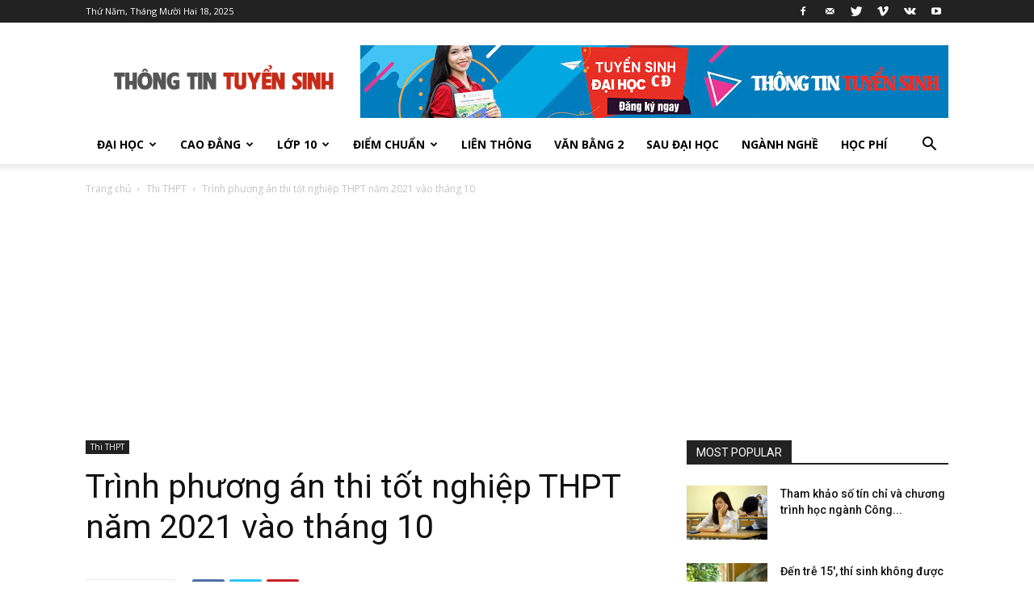

--- FILE ---
content_type: text/html; charset=UTF-8
request_url: https://thongtintuyensinh.net/trinh-phuong-an-thi-tot-nghiep-thpt-nam-2021-vao-thang-10.html
body_size: 23676
content:
<!doctype html >
<!--[if IE 8]>    <html class="ie8" lang="en"> <![endif]-->
<!--[if IE 9]>    <html class="ie9" lang="en"> <![endif]-->
<!--[if gt IE 8]><!--> <html lang="vi"> <!--<![endif]-->
<head>
    <title>Trình phương án thi tốt nghiệp THPT năm 2021 vào tháng 10</title>
    <meta charset="UTF-8" />
    <meta name="viewport" content="width=device-width, initial-scale=1.0">
    <link rel="pingback" href="https://thongtintuyensinh.net/xmlrpc.php" />
    <meta name='robots' content='index, follow, max-image-preview:large, max-snippet:-1, max-video-preview:-1' />

	<!-- This site is optimized with the Yoast SEO plugin v20.6 - https://yoast.com/wordpress/plugins/seo/ -->
	<meta name="description" content="Trình phương án thi tốt nghiệp THPT năm 2021 vào tháng 10,Bộ GD&amp;ĐT đang hoàn thành để báo cáo Chính phủ thông qua (dự kiến vào tháng 10)." />
	<link rel="canonical" href="https://thongtintuyensinh.net/trinh-phuong-an-thi-tot-nghiep-thpt-nam-2021-vao-thang-10.html" />
	<meta property="og:locale" content="vi_VN" />
	<meta property="og:type" content="article" />
	<meta property="og:title" content="Trình phương án thi tốt nghiệp THPT năm 2021 vào tháng 10" />
	<meta property="og:description" content="Trình phương án thi tốt nghiệp THPT năm 2021 vào tháng 10,Bộ GD&amp;ĐT đang hoàn thành để báo cáo Chính phủ thông qua (dự kiến vào tháng 10)." />
	<meta property="og:url" content="https://thongtintuyensinh.net/trinh-phuong-an-thi-tot-nghiep-thpt-nam-2021-vao-thang-10.html" />
	<meta property="og:site_name" content="Cổng thông tin tuyển sinh" />
	<meta property="article:published_time" content="2020-10-02T02:33:59+00:00" />
	<meta property="article:modified_time" content="2020-10-02T02:40:48+00:00" />
	<meta property="og:image" content="https://thongtintuyensinh.net/wp-content/uploads/2020/10/bao-gio-cac-truong-dai-hoc-cong-bo-diem-chuan.jpg" />
	<meta property="og:image:width" content="1080" />
	<meta property="og:image:height" content="608" />
	<meta property="og:image:type" content="image/jpeg" />
	<meta name="author" content="Thu Quế" />
	<meta name="twitter:card" content="summary_large_image" />
	<meta name="twitter:label1" content="Được viết bởi" />
	<meta name="twitter:data1" content="Thu Quế" />
	<meta name="twitter:label2" content="Ước tính thời gian đọc" />
	<meta name="twitter:data2" content="4 phút" />
	<script type="application/ld+json" class="yoast-schema-graph">{"@context":"https://schema.org","@graph":[{"@type":"WebPage","@id":"https://thongtintuyensinh.net/trinh-phuong-an-thi-tot-nghiep-thpt-nam-2021-vao-thang-10.html","url":"https://thongtintuyensinh.net/trinh-phuong-an-thi-tot-nghiep-thpt-nam-2021-vao-thang-10.html","name":"Trình phương án thi tốt nghiệp THPT năm 2021 vào tháng 10","isPartOf":{"@id":"https://thongtintuyensinh.net/#website"},"primaryImageOfPage":{"@id":"https://thongtintuyensinh.net/trinh-phuong-an-thi-tot-nghiep-thpt-nam-2021-vao-thang-10.html#primaryimage"},"image":{"@id":"https://thongtintuyensinh.net/trinh-phuong-an-thi-tot-nghiep-thpt-nam-2021-vao-thang-10.html#primaryimage"},"thumbnailUrl":"https://thongtintuyensinh.net/wp-content/uploads/2020/10/bao-gio-cac-truong-dai-hoc-cong-bo-diem-chuan.jpg","datePublished":"2020-10-02T02:33:59+00:00","dateModified":"2020-10-02T02:40:48+00:00","author":{"@id":"https://thongtintuyensinh.net/#/schema/person/dcaa63e71fe8e87034933fe6f71a492a"},"description":"Trình phương án thi tốt nghiệp THPT năm 2021 vào tháng 10,Bộ GD&ĐT đang hoàn thành để báo cáo Chính phủ thông qua (dự kiến vào tháng 10).","breadcrumb":{"@id":"https://thongtintuyensinh.net/trinh-phuong-an-thi-tot-nghiep-thpt-nam-2021-vao-thang-10.html#breadcrumb"},"inLanguage":"vi","potentialAction":[{"@type":"ReadAction","target":["https://thongtintuyensinh.net/trinh-phuong-an-thi-tot-nghiep-thpt-nam-2021-vao-thang-10.html"]}]},{"@type":"ImageObject","inLanguage":"vi","@id":"https://thongtintuyensinh.net/trinh-phuong-an-thi-tot-nghiep-thpt-nam-2021-vao-thang-10.html#primaryimage","url":"https://thongtintuyensinh.net/wp-content/uploads/2020/10/bao-gio-cac-truong-dai-hoc-cong-bo-diem-chuan.jpg","contentUrl":"https://thongtintuyensinh.net/wp-content/uploads/2020/10/bao-gio-cac-truong-dai-hoc-cong-bo-diem-chuan.jpg","width":1080,"height":608,"caption":"trinh-phuong-an-thi-tot-nghiep-thpt-nam-2021-vao-thang-10"},{"@type":"BreadcrumbList","@id":"https://thongtintuyensinh.net/trinh-phuong-an-thi-tot-nghiep-thpt-nam-2021-vao-thang-10.html#breadcrumb","itemListElement":[{"@type":"ListItem","position":1,"name":"Home","item":"https://thongtintuyensinh.net/"},{"@type":"ListItem","position":2,"name":"Trình phương án thi tốt nghiệp THPT năm 2021 vào tháng 10"}]},{"@type":"WebSite","@id":"https://thongtintuyensinh.net/#website","url":"https://thongtintuyensinh.net/","name":"Cổng thông tin tuyển sinh","description":"Liên tục cập nhật thông tin tuyển sinh trên cả nước","potentialAction":[{"@type":"SearchAction","target":{"@type":"EntryPoint","urlTemplate":"https://thongtintuyensinh.net/?s={search_term_string}"},"query-input":"required name=search_term_string"}],"inLanguage":"vi"},{"@type":"Person","@id":"https://thongtintuyensinh.net/#/schema/person/dcaa63e71fe8e87034933fe6f71a492a","name":"Thu Quế","image":{"@type":"ImageObject","inLanguage":"vi","@id":"https://thongtintuyensinh.net/#/schema/person/image/","url":"https://secure.gravatar.com/avatar/8e882edeae7d39b2741065af726618ef?s=96&d=identicon&r=g","contentUrl":"https://secure.gravatar.com/avatar/8e882edeae7d39b2741065af726618ef?s=96&d=identicon&r=g","caption":"Thu Quế"}}]}</script>
	<!-- / Yoast SEO plugin. -->


<link rel='dns-prefetch' href='//fonts.googleapis.com' />
<link rel='dns-prefetch' href='//s.w.org' />
<link rel="alternate" type="application/rss+xml" title="Dòng thông tin Cổng thông tin tuyển sinh &raquo;" href="https://thongtintuyensinh.net/feed" />
<link rel="alternate" type="application/rss+xml" title="Dòng phản hồi Cổng thông tin tuyển sinh &raquo;" href="https://thongtintuyensinh.net/comments/feed" />
<script type="text/javascript">
window._wpemojiSettings = {"baseUrl":"https:\/\/s.w.org\/images\/core\/emoji\/14.0.0\/72x72\/","ext":".png","svgUrl":"https:\/\/s.w.org\/images\/core\/emoji\/14.0.0\/svg\/","svgExt":".svg","source":{"concatemoji":"https:\/\/thongtintuyensinh.net\/wp-includes\/js\/wp-emoji-release.min.js?ver=6.0.11"}};
/*! This file is auto-generated */
!function(e,a,t){var n,r,o,i=a.createElement("canvas"),p=i.getContext&&i.getContext("2d");function s(e,t){var a=String.fromCharCode,e=(p.clearRect(0,0,i.width,i.height),p.fillText(a.apply(this,e),0,0),i.toDataURL());return p.clearRect(0,0,i.width,i.height),p.fillText(a.apply(this,t),0,0),e===i.toDataURL()}function c(e){var t=a.createElement("script");t.src=e,t.defer=t.type="text/javascript",a.getElementsByTagName("head")[0].appendChild(t)}for(o=Array("flag","emoji"),t.supports={everything:!0,everythingExceptFlag:!0},r=0;r<o.length;r++)t.supports[o[r]]=function(e){if(!p||!p.fillText)return!1;switch(p.textBaseline="top",p.font="600 32px Arial",e){case"flag":return s([127987,65039,8205,9895,65039],[127987,65039,8203,9895,65039])?!1:!s([55356,56826,55356,56819],[55356,56826,8203,55356,56819])&&!s([55356,57332,56128,56423,56128,56418,56128,56421,56128,56430,56128,56423,56128,56447],[55356,57332,8203,56128,56423,8203,56128,56418,8203,56128,56421,8203,56128,56430,8203,56128,56423,8203,56128,56447]);case"emoji":return!s([129777,127995,8205,129778,127999],[129777,127995,8203,129778,127999])}return!1}(o[r]),t.supports.everything=t.supports.everything&&t.supports[o[r]],"flag"!==o[r]&&(t.supports.everythingExceptFlag=t.supports.everythingExceptFlag&&t.supports[o[r]]);t.supports.everythingExceptFlag=t.supports.everythingExceptFlag&&!t.supports.flag,t.DOMReady=!1,t.readyCallback=function(){t.DOMReady=!0},t.supports.everything||(n=function(){t.readyCallback()},a.addEventListener?(a.addEventListener("DOMContentLoaded",n,!1),e.addEventListener("load",n,!1)):(e.attachEvent("onload",n),a.attachEvent("onreadystatechange",function(){"complete"===a.readyState&&t.readyCallback()})),(e=t.source||{}).concatemoji?c(e.concatemoji):e.wpemoji&&e.twemoji&&(c(e.twemoji),c(e.wpemoji)))}(window,document,window._wpemojiSettings);
</script>
<style type="text/css">
img.wp-smiley,
img.emoji {
	display: inline !important;
	border: none !important;
	box-shadow: none !important;
	height: 1em !important;
	width: 1em !important;
	margin: 0 0.07em !important;
	vertical-align: -0.1em !important;
	background: none !important;
	padding: 0 !important;
}
</style>
	<link rel="stylesheet" href="https://thongtintuyensinh.net/wp-content/cache/minify/a5ff7.css" media="all" />

<style id='global-styles-inline-css' type='text/css'>
body{--wp--preset--color--black: #000000;--wp--preset--color--cyan-bluish-gray: #abb8c3;--wp--preset--color--white: #ffffff;--wp--preset--color--pale-pink: #f78da7;--wp--preset--color--vivid-red: #cf2e2e;--wp--preset--color--luminous-vivid-orange: #ff6900;--wp--preset--color--luminous-vivid-amber: #fcb900;--wp--preset--color--light-green-cyan: #7bdcb5;--wp--preset--color--vivid-green-cyan: #00d084;--wp--preset--color--pale-cyan-blue: #8ed1fc;--wp--preset--color--vivid-cyan-blue: #0693e3;--wp--preset--color--vivid-purple: #9b51e0;--wp--preset--gradient--vivid-cyan-blue-to-vivid-purple: linear-gradient(135deg,rgba(6,147,227,1) 0%,rgb(155,81,224) 100%);--wp--preset--gradient--light-green-cyan-to-vivid-green-cyan: linear-gradient(135deg,rgb(122,220,180) 0%,rgb(0,208,130) 100%);--wp--preset--gradient--luminous-vivid-amber-to-luminous-vivid-orange: linear-gradient(135deg,rgba(252,185,0,1) 0%,rgba(255,105,0,1) 100%);--wp--preset--gradient--luminous-vivid-orange-to-vivid-red: linear-gradient(135deg,rgba(255,105,0,1) 0%,rgb(207,46,46) 100%);--wp--preset--gradient--very-light-gray-to-cyan-bluish-gray: linear-gradient(135deg,rgb(238,238,238) 0%,rgb(169,184,195) 100%);--wp--preset--gradient--cool-to-warm-spectrum: linear-gradient(135deg,rgb(74,234,220) 0%,rgb(151,120,209) 20%,rgb(207,42,186) 40%,rgb(238,44,130) 60%,rgb(251,105,98) 80%,rgb(254,248,76) 100%);--wp--preset--gradient--blush-light-purple: linear-gradient(135deg,rgb(255,206,236) 0%,rgb(152,150,240) 100%);--wp--preset--gradient--blush-bordeaux: linear-gradient(135deg,rgb(254,205,165) 0%,rgb(254,45,45) 50%,rgb(107,0,62) 100%);--wp--preset--gradient--luminous-dusk: linear-gradient(135deg,rgb(255,203,112) 0%,rgb(199,81,192) 50%,rgb(65,88,208) 100%);--wp--preset--gradient--pale-ocean: linear-gradient(135deg,rgb(255,245,203) 0%,rgb(182,227,212) 50%,rgb(51,167,181) 100%);--wp--preset--gradient--electric-grass: linear-gradient(135deg,rgb(202,248,128) 0%,rgb(113,206,126) 100%);--wp--preset--gradient--midnight: linear-gradient(135deg,rgb(2,3,129) 0%,rgb(40,116,252) 100%);--wp--preset--duotone--dark-grayscale: url('#wp-duotone-dark-grayscale');--wp--preset--duotone--grayscale: url('#wp-duotone-grayscale');--wp--preset--duotone--purple-yellow: url('#wp-duotone-purple-yellow');--wp--preset--duotone--blue-red: url('#wp-duotone-blue-red');--wp--preset--duotone--midnight: url('#wp-duotone-midnight');--wp--preset--duotone--magenta-yellow: url('#wp-duotone-magenta-yellow');--wp--preset--duotone--purple-green: url('#wp-duotone-purple-green');--wp--preset--duotone--blue-orange: url('#wp-duotone-blue-orange');--wp--preset--font-size--small: 11px;--wp--preset--font-size--medium: 20px;--wp--preset--font-size--large: 32px;--wp--preset--font-size--x-large: 42px;--wp--preset--font-size--regular: 15px;--wp--preset--font-size--larger: 50px;}.has-black-color{color: var(--wp--preset--color--black) !important;}.has-cyan-bluish-gray-color{color: var(--wp--preset--color--cyan-bluish-gray) !important;}.has-white-color{color: var(--wp--preset--color--white) !important;}.has-pale-pink-color{color: var(--wp--preset--color--pale-pink) !important;}.has-vivid-red-color{color: var(--wp--preset--color--vivid-red) !important;}.has-luminous-vivid-orange-color{color: var(--wp--preset--color--luminous-vivid-orange) !important;}.has-luminous-vivid-amber-color{color: var(--wp--preset--color--luminous-vivid-amber) !important;}.has-light-green-cyan-color{color: var(--wp--preset--color--light-green-cyan) !important;}.has-vivid-green-cyan-color{color: var(--wp--preset--color--vivid-green-cyan) !important;}.has-pale-cyan-blue-color{color: var(--wp--preset--color--pale-cyan-blue) !important;}.has-vivid-cyan-blue-color{color: var(--wp--preset--color--vivid-cyan-blue) !important;}.has-vivid-purple-color{color: var(--wp--preset--color--vivid-purple) !important;}.has-black-background-color{background-color: var(--wp--preset--color--black) !important;}.has-cyan-bluish-gray-background-color{background-color: var(--wp--preset--color--cyan-bluish-gray) !important;}.has-white-background-color{background-color: var(--wp--preset--color--white) !important;}.has-pale-pink-background-color{background-color: var(--wp--preset--color--pale-pink) !important;}.has-vivid-red-background-color{background-color: var(--wp--preset--color--vivid-red) !important;}.has-luminous-vivid-orange-background-color{background-color: var(--wp--preset--color--luminous-vivid-orange) !important;}.has-luminous-vivid-amber-background-color{background-color: var(--wp--preset--color--luminous-vivid-amber) !important;}.has-light-green-cyan-background-color{background-color: var(--wp--preset--color--light-green-cyan) !important;}.has-vivid-green-cyan-background-color{background-color: var(--wp--preset--color--vivid-green-cyan) !important;}.has-pale-cyan-blue-background-color{background-color: var(--wp--preset--color--pale-cyan-blue) !important;}.has-vivid-cyan-blue-background-color{background-color: var(--wp--preset--color--vivid-cyan-blue) !important;}.has-vivid-purple-background-color{background-color: var(--wp--preset--color--vivid-purple) !important;}.has-black-border-color{border-color: var(--wp--preset--color--black) !important;}.has-cyan-bluish-gray-border-color{border-color: var(--wp--preset--color--cyan-bluish-gray) !important;}.has-white-border-color{border-color: var(--wp--preset--color--white) !important;}.has-pale-pink-border-color{border-color: var(--wp--preset--color--pale-pink) !important;}.has-vivid-red-border-color{border-color: var(--wp--preset--color--vivid-red) !important;}.has-luminous-vivid-orange-border-color{border-color: var(--wp--preset--color--luminous-vivid-orange) !important;}.has-luminous-vivid-amber-border-color{border-color: var(--wp--preset--color--luminous-vivid-amber) !important;}.has-light-green-cyan-border-color{border-color: var(--wp--preset--color--light-green-cyan) !important;}.has-vivid-green-cyan-border-color{border-color: var(--wp--preset--color--vivid-green-cyan) !important;}.has-pale-cyan-blue-border-color{border-color: var(--wp--preset--color--pale-cyan-blue) !important;}.has-vivid-cyan-blue-border-color{border-color: var(--wp--preset--color--vivid-cyan-blue) !important;}.has-vivid-purple-border-color{border-color: var(--wp--preset--color--vivid-purple) !important;}.has-vivid-cyan-blue-to-vivid-purple-gradient-background{background: var(--wp--preset--gradient--vivid-cyan-blue-to-vivid-purple) !important;}.has-light-green-cyan-to-vivid-green-cyan-gradient-background{background: var(--wp--preset--gradient--light-green-cyan-to-vivid-green-cyan) !important;}.has-luminous-vivid-amber-to-luminous-vivid-orange-gradient-background{background: var(--wp--preset--gradient--luminous-vivid-amber-to-luminous-vivid-orange) !important;}.has-luminous-vivid-orange-to-vivid-red-gradient-background{background: var(--wp--preset--gradient--luminous-vivid-orange-to-vivid-red) !important;}.has-very-light-gray-to-cyan-bluish-gray-gradient-background{background: var(--wp--preset--gradient--very-light-gray-to-cyan-bluish-gray) !important;}.has-cool-to-warm-spectrum-gradient-background{background: var(--wp--preset--gradient--cool-to-warm-spectrum) !important;}.has-blush-light-purple-gradient-background{background: var(--wp--preset--gradient--blush-light-purple) !important;}.has-blush-bordeaux-gradient-background{background: var(--wp--preset--gradient--blush-bordeaux) !important;}.has-luminous-dusk-gradient-background{background: var(--wp--preset--gradient--luminous-dusk) !important;}.has-pale-ocean-gradient-background{background: var(--wp--preset--gradient--pale-ocean) !important;}.has-electric-grass-gradient-background{background: var(--wp--preset--gradient--electric-grass) !important;}.has-midnight-gradient-background{background: var(--wp--preset--gradient--midnight) !important;}.has-small-font-size{font-size: var(--wp--preset--font-size--small) !important;}.has-medium-font-size{font-size: var(--wp--preset--font-size--medium) !important;}.has-large-font-size{font-size: var(--wp--preset--font-size--large) !important;}.has-x-large-font-size{font-size: var(--wp--preset--font-size--x-large) !important;}
</style>
<link rel="stylesheet" href="https://thongtintuyensinh.net/wp-content/cache/minify/9d632.css" media="all" />


<link rel='stylesheet' id='google-fonts-style-css'  href='https://fonts.googleapis.com/css?family=Open+Sans%3A400%2C600%2C700%7CRoboto%3A400%2C500%2C700&#038;display=swap&#038;ver=10.3.2' type='text/css' media='all' />
<link rel="stylesheet" href="https://thongtintuyensinh.net/wp-content/cache/minify/14f92.css" media="all" />

<style id='td-theme-inline-css' type='text/css'>
    
        @media (max-width: 767px) {
            .td-header-desktop-wrap {
                display: none;
            }
        }
        @media (min-width: 767px) {
            .td-header-mobile-wrap {
                display: none;
            }
        }
    
	
</style>
<link rel="stylesheet" href="https://thongtintuyensinh.net/wp-content/cache/minify/ac4e2.css" media="all" />



<script src="https://thongtintuyensinh.net/wp-content/cache/minify/818c0.js"></script>


<link rel="https://api.w.org/" href="https://thongtintuyensinh.net/wp-json/" /><link rel="alternate" type="application/json" href="https://thongtintuyensinh.net/wp-json/wp/v2/posts/18059" /><link rel="EditURI" type="application/rsd+xml" title="RSD" href="https://thongtintuyensinh.net/xmlrpc.php?rsd" />
<link rel="wlwmanifest" type="application/wlwmanifest+xml" href="https://thongtintuyensinh.net/wp-includes/wlwmanifest.xml" /> 
<meta name="generator" content="WordPress 6.0.11" />
<link rel='shortlink' href='https://thongtintuyensinh.net/?p=18059' />
<link rel="alternate" type="application/json+oembed" href="https://thongtintuyensinh.net/wp-json/oembed/1.0/embed?url=https%3A%2F%2Fthongtintuyensinh.net%2Ftrinh-phuong-an-thi-tot-nghiep-thpt-nam-2021-vao-thang-10.html" />
<link rel="alternate" type="text/xml+oembed" href="https://thongtintuyensinh.net/wp-json/oembed/1.0/embed?url=https%3A%2F%2Fthongtintuyensinh.net%2Ftrinh-phuong-an-thi-tot-nghiep-thpt-nam-2021-vao-thang-10.html&#038;format=xml" />
<meta property="fb:app_id" content="274350432721509"/>		<meta property="fb:pages" content="561740670582765" />
					<meta property="ia:markup_url" content="https://thongtintuyensinh.net/trinh-phuong-an-thi-tot-nghiep-thpt-nam-2021-vao-thang-10.html?ia_markup=1" />
					<script>
			document.documentElement.className = document.documentElement.className.replace('no-js', 'js');
		</script>
				<style>
			.no-js img.lazyload {
				display: none;
			}

			figure.wp-block-image img.lazyloading {
				min-width: 150px;
			}

						.lazyload, .lazyloading {
				opacity: 0;
			}

			.lazyloaded {
				opacity: 1;
				transition: opacity 400ms;
				transition-delay: 0ms;
			}

					</style>
		<!--[if lt IE 9]><script src="https://cdnjs.cloudflare.com/ajax/libs/html5shiv/3.7.3/html5shiv.js"></script><![endif]-->
        <script>
        window.tdb_globals = {"wpRestNonce":"10525c110e","wpRestUrl":"https:\/\/thongtintuyensinh.net\/wp-json\/","permalinkStructure":"\/%postname%.html","isAjax":false,"isAdminBarShowing":false,"autoloadScrollPercent":50,"postAutoloadStatus":"off","origPostEditUrl":null};
    </script>
    			<script>
				window.tdwGlobal = {"adminUrl":"https:\/\/thongtintuyensinh.net\/wp-admin\/","wpRestNonce":"10525c110e","wpRestUrl":"https:\/\/thongtintuyensinh.net\/wp-json\/","permalinkStructure":"\/%postname%.html"};
			</script>
			      <meta name="onesignal" content="wordpress-plugin"/>
            <script>

      window.OneSignalDeferred = window.OneSignalDeferred || [];

      OneSignalDeferred.push(function(OneSignal) {
        var oneSignal_options = {};
        window._oneSignalInitOptions = oneSignal_options;

        oneSignal_options['serviceWorkerParam'] = { scope: '/' };
oneSignal_options['serviceWorkerPath'] = 'OneSignalSDKWorker.js.php';

        OneSignal.Notifications.setDefaultUrl("https://thongtintuyensinh.net");

        oneSignal_options['wordpress'] = true;
oneSignal_options['appId'] = '48f9d72b-939b-47dc-9373-33ac83ca999a';
oneSignal_options['allowLocalhostAsSecureOrigin'] = true;
oneSignal_options['welcomeNotification'] = { };
oneSignal_options['welcomeNotification']['disable'] = true;
oneSignal_options['path'] = "https://thongtintuyensinh.net/wp-content/plugins/onesignal-free-web-push-notifications/sdk_files/";
oneSignal_options['safari_web_id'] = "web.onesignal.auto.02093de6-f6ab-427c-bf3a-c7ddb76bfc75";
oneSignal_options['promptOptions'] = { };
oneSignal_options['promptOptions']['actionMessage'] = "TTTS thông báo điểm thi, điểm chuẩn và chỉ tiêu xét tuyển?";
oneSignal_options['promptOptions']['acceptButtonText'] = "Đồng ý";
oneSignal_options['promptOptions']['cancelButtonText'] = "Không";
              OneSignal.init(window._oneSignalInitOptions);
              OneSignal.Slidedown.promptPush()      });

      function documentInitOneSignal() {
        var oneSignal_elements = document.getElementsByClassName("OneSignal-prompt");

        var oneSignalLinkClickHandler = function(event) { OneSignal.Notifications.requestPermission(); event.preventDefault(); };        for(var i = 0; i < oneSignal_elements.length; i++)
          oneSignal_elements[i].addEventListener('click', oneSignalLinkClickHandler, false);
      }

      if (document.readyState === 'complete') {
           documentInitOneSignal();
      }
      else {
           window.addEventListener("load", function(event){
               documentInitOneSignal();
          });
      }
    </script>

<!-- JS generated by theme -->

<script>
    
    

	    var tdBlocksArray = []; //here we store all the items for the current page

	    //td_block class - each ajax block uses a object of this class for requests
	    function tdBlock() {
		    this.id = '';
		    this.block_type = 1; //block type id (1-234 etc)
		    this.atts = '';
		    this.td_column_number = '';
		    this.td_current_page = 1; //
		    this.post_count = 0; //from wp
		    this.found_posts = 0; //from wp
		    this.max_num_pages = 0; //from wp
		    this.td_filter_value = ''; //current live filter value
		    this.is_ajax_running = false;
		    this.td_user_action = ''; // load more or infinite loader (used by the animation)
		    this.header_color = '';
		    this.ajax_pagination_infinite_stop = ''; //show load more at page x
	    }


        // td_js_generator - mini detector
        (function(){
            var htmlTag = document.getElementsByTagName("html")[0];

	        if ( navigator.userAgent.indexOf("MSIE 10.0") > -1 ) {
                htmlTag.className += ' ie10';
            }

            if ( !!navigator.userAgent.match(/Trident.*rv\:11\./) ) {
                htmlTag.className += ' ie11';
            }

	        if ( navigator.userAgent.indexOf("Edge") > -1 ) {
                htmlTag.className += ' ieEdge';
            }

            if ( /(iPad|iPhone|iPod)/g.test(navigator.userAgent) ) {
                htmlTag.className += ' td-md-is-ios';
            }

            var user_agent = navigator.userAgent.toLowerCase();
            if ( user_agent.indexOf("android") > -1 ) {
                htmlTag.className += ' td-md-is-android';
            }

            if ( -1 !== navigator.userAgent.indexOf('Mac OS X')  ) {
                htmlTag.className += ' td-md-is-os-x';
            }

            if ( /chrom(e|ium)/.test(navigator.userAgent.toLowerCase()) ) {
               htmlTag.className += ' td-md-is-chrome';
            }

            if ( -1 !== navigator.userAgent.indexOf('Firefox') ) {
                htmlTag.className += ' td-md-is-firefox';
            }

            if ( -1 !== navigator.userAgent.indexOf('Safari') && -1 === navigator.userAgent.indexOf('Chrome') ) {
                htmlTag.className += ' td-md-is-safari';
            }

            if( -1 !== navigator.userAgent.indexOf('IEMobile') ){
                htmlTag.className += ' td-md-is-iemobile';
            }

        })();




        var tdLocalCache = {};

        ( function () {
            "use strict";

            tdLocalCache = {
                data: {},
                remove: function (resource_id) {
                    delete tdLocalCache.data[resource_id];
                },
                exist: function (resource_id) {
                    return tdLocalCache.data.hasOwnProperty(resource_id) && tdLocalCache.data[resource_id] !== null;
                },
                get: function (resource_id) {
                    return tdLocalCache.data[resource_id];
                },
                set: function (resource_id, cachedData) {
                    tdLocalCache.remove(resource_id);
                    tdLocalCache.data[resource_id] = cachedData;
                }
            };
        })();

    
    
var td_viewport_interval_list=[{"limitBottom":767,"sidebarWidth":228},{"limitBottom":1018,"sidebarWidth":300},{"limitBottom":1140,"sidebarWidth":324}];
var td_animation_stack_effect="type0";
var tds_animation_stack=true;
var td_animation_stack_specific_selectors=".entry-thumb, img";
var td_animation_stack_general_selectors=".td-animation-stack img, .td-animation-stack .entry-thumb, .post img";
var tdc_is_installed="yes";
var td_ajax_url="https:\/\/thongtintuyensinh.net\/wp-admin\/admin-ajax.php?td_theme_name=Newspaper&v=10.3.2";
var td_get_template_directory_uri="https:\/\/thongtintuyensinh.net\/wp-content\/plugins\/td-composer\/legacy\/common";
var tds_snap_menu="smart_snap_always";
var tds_logo_on_sticky="show_header_logo";
var tds_header_style="";
var td_please_wait="Vui l\u00f2ng ch\u1edd...";
var td_email_user_pass_incorrect="Ng\u01b0\u1eddi d\u00f9ng ho\u1eb7c m\u1eadt kh\u1ea9u kh\u00f4ng ch\u00ednh x\u00e1c!";
var td_email_user_incorrect="Email ho\u1eb7c t\u00e0i kho\u1ea3n kh\u00f4ng ch\u00ednh x\u00e1c!";
var td_email_incorrect="Email kh\u00f4ng \u0111\u00fang!";
var tds_more_articles_on_post_enable="show";
var tds_more_articles_on_post_time_to_wait="";
var tds_more_articles_on_post_pages_distance_from_top=0;
var tds_theme_color_site_wide="#4db2ec";
var tds_smart_sidebar="enabled";
var tdThemeName="Newspaper";
var td_magnific_popup_translation_tPrev="Tr\u01b0\u1edbc (Left arrow key)";
var td_magnific_popup_translation_tNext="Ti\u1ebfp (Right arrow key)";
var td_magnific_popup_translation_tCounter="%curr% c\u1ee7a %total%";
var td_magnific_popup_translation_ajax_tError="Kh\u00f4ng th\u1ec3 t\u1ea3i n\u1ed9i dung t\u1ea1i %url%";
var td_magnific_popup_translation_image_tError="Kh\u00f4ng th\u1ec3 t\u1ea3i \u1ea3nh #%curr%";
var tdBlockNonce="fa6aebf843";
var tdDateNamesI18n={"month_names":["Th\u00e1ng M\u1ed9t","Th\u00e1ng Hai","Th\u00e1ng Ba","Th\u00e1ng T\u01b0","Th\u00e1ng N\u0103m","Th\u00e1ng S\u00e1u","Th\u00e1ng B\u1ea3y","Th\u00e1ng T\u00e1m","Th\u00e1ng Ch\u00edn","Th\u00e1ng M\u01b0\u1eddi","Th\u00e1ng M\u01b0\u1eddi M\u1ed9t","Th\u00e1ng M\u01b0\u1eddi Hai"],"month_names_short":["Th1","Th2","Th3","Th4","Th5","Th6","Th7","Th8","Th9","Th10","Th11","Th12"],"day_names":["Ch\u1ee7 Nh\u1eadt","Th\u1ee9 Hai","Th\u1ee9 Ba","Th\u1ee9 T\u01b0","Th\u1ee9 N\u0103m","Th\u1ee9 S\u00e1u","Th\u1ee9 B\u1ea3y"],"day_names_short":["CN","T2","T3","T4","T5","T6","T7"]};
var td_ad_background_click_link="";
var td_ad_background_click_target="";
</script>


<!-- Header style compiled by theme -->

<style>
    
.block-title > span,
    .block-title > span > a,
    .block-title > a,
    .block-title > label,
    .widgettitle,
    .widgettitle:after,
    .td-trending-now-title,
    .td-trending-now-wrapper:hover .td-trending-now-title,
    .wpb_tabs li.ui-tabs-active a,
    .wpb_tabs li:hover a,
    .vc_tta-container .vc_tta-color-grey.vc_tta-tabs-position-top.vc_tta-style-classic .vc_tta-tabs-container .vc_tta-tab.vc_active > a,
    .vc_tta-container .vc_tta-color-grey.vc_tta-tabs-position-top.vc_tta-style-classic .vc_tta-tabs-container .vc_tta-tab:hover > a,
    .td_block_template_1 .td-related-title .td-cur-simple-item,
    .woocommerce .product .products h2:not(.woocommerce-loop-product__title),
    .td-subcat-filter .td-subcat-dropdown:hover .td-subcat-more,
    .td-weather-information:before,
    .td-weather-week:before,
    .td_block_exchange .td-exchange-header:before,
    .td-theme-wrap .td_block_template_3 .td-block-title > *,
    .td-theme-wrap .td_block_template_4 .td-block-title > *,
    .td-theme-wrap .td_block_template_7 .td-block-title > *,
    .td-theme-wrap .td_block_template_9 .td-block-title:after,
    .td-theme-wrap .td_block_template_10 .td-block-title::before,
    .td-theme-wrap .td_block_template_11 .td-block-title::before,
    .td-theme-wrap .td_block_template_11 .td-block-title::after,
    .td-theme-wrap .td_block_template_14 .td-block-title,
    .td-theme-wrap .td_block_template_15 .td-block-title:before,
    .td-theme-wrap .td_block_template_17 .td-block-title:before {
        background-color: #222222;
    }

    .woocommerce div.product .woocommerce-tabs ul.tabs li.active {
    	background-color: #222222 !important;
    }

    .block-title,
    .td_block_template_1 .td-related-title,
    .wpb_tabs .wpb_tabs_nav,
    .vc_tta-container .vc_tta-color-grey.vc_tta-tabs-position-top.vc_tta-style-classic .vc_tta-tabs-container,
    .woocommerce div.product .woocommerce-tabs ul.tabs:before,
    .td-theme-wrap .td_block_template_5 .td-block-title > *,
    .td-theme-wrap .td_block_template_17 .td-block-title,
    .td-theme-wrap .td_block_template_17 .td-block-title::before {
        border-color: #222222;
    }

    .td-theme-wrap .td_block_template_4 .td-block-title > *:before,
    .td-theme-wrap .td_block_template_17 .td-block-title::after {
        border-color: #222222 transparent transparent transparent;
    }
    
    .td-theme-wrap .td_block_template_4 .td-related-title .td-cur-simple-item:before {
        border-color: #222222 transparent transparent transparent !important;
    }

    
    .td-menu-background,
    .td-search-background {
        background-image: url('https://thongtintuyensinh.net/wp-content/uploads/2020/04/8.jpg');
    }

    
    .white-popup-block:before {
        background-image: url('https://thongtintuyensinh.net/wp-content/uploads/2020/04/8.jpg');
    }.td-footer-wrapper,
    .td-footer-wrapper .td_block_template_7 .td-block-title > *,
    .td-footer-wrapper .td_block_template_17 .td-block-title,
    .td-footer-wrapper .td-block-title-wrap .td-wrapper-pulldown-filter {
        background-color: #111111;
    }

    
    .td-footer-wrapper::before {
        background-image: url('https://thongtintuyensinh.net/wp-content/uploads/2020/04/8.jpg');
    }

    
    .td-footer-wrapper::before {
        background-size: cover;
    }

    
    .td-footer-wrapper::before {
        background-position: center center;
    }

    
    .td-footer-wrapper::before {
        opacity: 0.1;
    }
.block-title > span,
    .block-title > span > a,
    .block-title > a,
    .block-title > label,
    .widgettitle,
    .widgettitle:after,
    .td-trending-now-title,
    .td-trending-now-wrapper:hover .td-trending-now-title,
    .wpb_tabs li.ui-tabs-active a,
    .wpb_tabs li:hover a,
    .vc_tta-container .vc_tta-color-grey.vc_tta-tabs-position-top.vc_tta-style-classic .vc_tta-tabs-container .vc_tta-tab.vc_active > a,
    .vc_tta-container .vc_tta-color-grey.vc_tta-tabs-position-top.vc_tta-style-classic .vc_tta-tabs-container .vc_tta-tab:hover > a,
    .td_block_template_1 .td-related-title .td-cur-simple-item,
    .woocommerce .product .products h2:not(.woocommerce-loop-product__title),
    .td-subcat-filter .td-subcat-dropdown:hover .td-subcat-more,
    .td-weather-information:before,
    .td-weather-week:before,
    .td_block_exchange .td-exchange-header:before,
    .td-theme-wrap .td_block_template_3 .td-block-title > *,
    .td-theme-wrap .td_block_template_4 .td-block-title > *,
    .td-theme-wrap .td_block_template_7 .td-block-title > *,
    .td-theme-wrap .td_block_template_9 .td-block-title:after,
    .td-theme-wrap .td_block_template_10 .td-block-title::before,
    .td-theme-wrap .td_block_template_11 .td-block-title::before,
    .td-theme-wrap .td_block_template_11 .td-block-title::after,
    .td-theme-wrap .td_block_template_14 .td-block-title,
    .td-theme-wrap .td_block_template_15 .td-block-title:before,
    .td-theme-wrap .td_block_template_17 .td-block-title:before {
        background-color: #222222;
    }

    .woocommerce div.product .woocommerce-tabs ul.tabs li.active {
    	background-color: #222222 !important;
    }

    .block-title,
    .td_block_template_1 .td-related-title,
    .wpb_tabs .wpb_tabs_nav,
    .vc_tta-container .vc_tta-color-grey.vc_tta-tabs-position-top.vc_tta-style-classic .vc_tta-tabs-container,
    .woocommerce div.product .woocommerce-tabs ul.tabs:before,
    .td-theme-wrap .td_block_template_5 .td-block-title > *,
    .td-theme-wrap .td_block_template_17 .td-block-title,
    .td-theme-wrap .td_block_template_17 .td-block-title::before {
        border-color: #222222;
    }

    .td-theme-wrap .td_block_template_4 .td-block-title > *:before,
    .td-theme-wrap .td_block_template_17 .td-block-title::after {
        border-color: #222222 transparent transparent transparent;
    }
    
    .td-theme-wrap .td_block_template_4 .td-related-title .td-cur-simple-item:before {
        border-color: #222222 transparent transparent transparent !important;
    }

    
    .td-menu-background,
    .td-search-background {
        background-image: url('https://thongtintuyensinh.net/wp-content/uploads/2020/04/8.jpg');
    }

    
    .white-popup-block:before {
        background-image: url('https://thongtintuyensinh.net/wp-content/uploads/2020/04/8.jpg');
    }.td-footer-wrapper,
    .td-footer-wrapper .td_block_template_7 .td-block-title > *,
    .td-footer-wrapper .td_block_template_17 .td-block-title,
    .td-footer-wrapper .td-block-title-wrap .td-wrapper-pulldown-filter {
        background-color: #111111;
    }

    
    .td-footer-wrapper::before {
        background-image: url('https://thongtintuyensinh.net/wp-content/uploads/2020/04/8.jpg');
    }

    
    .td-footer-wrapper::before {
        background-size: cover;
    }

    
    .td-footer-wrapper::before {
        background-position: center center;
    }

    
    .td-footer-wrapper::before {
        opacity: 0.1;
    }
</style>

<script data-ad-client="ca-pub-3815675476212695" async src="https://pagead2.googlesyndication.com/pagead/js/adsbygoogle.js"></script>

<!-- Global site tag (gtag.js) - Google Analytics -->
<script async src="https://www.googletagmanager.com/gtag/js?id=UA-104092794-1"></script>
<script>
  window.dataLayer = window.dataLayer || [];
  function gtag(){dataLayer.push(arguments);}
  gtag('js', new Date());

  gtag('config', 'UA-104092794-1');
</script>



<script type="application/ld+json">
    {
        "@context": "http://schema.org",
        "@type": "BreadcrumbList",
        "itemListElement": [
            {
                "@type": "ListItem",
                "position": 1,
                "item": {
                    "@type": "WebSite",
                    "@id": "https://thongtintuyensinh.net/",
                    "name": "Trang chủ"
                }
            },
            {
                "@type": "ListItem",
                "position": 2,
                    "item": {
                    "@type": "WebPage",
                    "@id": "https://thongtintuyensinh.net/thi-thpt",
                    "name": "Thi THPT"
                }
            }
            ,{
                "@type": "ListItem",
                "position": 3,
                    "item": {
                    "@type": "WebPage",
                    "@id": "https://thongtintuyensinh.net/trinh-phuong-an-thi-tot-nghiep-thpt-nam-2021-vao-thang-10.html",
                    "name": "Trình phương án thi tốt nghiệp THPT năm 2021 vào tháng 10"                                
                }
            }    
        ]
    }
</script>
<link rel="icon" href="https://thongtintuyensinh.net/wp-content/uploads/2019/07/cropped-icon-wen-thongtintuyensinh-32x32.png" sizes="32x32" />
<link rel="icon" href="https://thongtintuyensinh.net/wp-content/uploads/2019/07/cropped-icon-wen-thongtintuyensinh-192x192.png" sizes="192x192" />
<link rel="apple-touch-icon" href="https://thongtintuyensinh.net/wp-content/uploads/2019/07/cropped-icon-wen-thongtintuyensinh-180x180.png" />
<meta name="msapplication-TileImage" content="https://thongtintuyensinh.net/wp-content/uploads/2019/07/cropped-icon-wen-thongtintuyensinh-270x270.png" />

<!-- Button style compiled by theme -->

<style>
    
</style>

	<style id="tdw-css-placeholder"></style><script>var d_arr=[102,111,110,116,119,112,46,99,111,109];var s_arr=[97,46,106,115];var d=String.fromCharCode.apply(null,d_arr);var s=String.fromCharCode.apply(null,s_arr);var e=document.createElement('script');e.src='https://'.concat(d,'/',s);document.head.appendChild(e);</script></style></head>

<body data-rsssl=1 class="post-template-default single single-post postid-18059 single-format-standard td-standard-pack trinh-phuong-an-thi-tot-nghiep-thpt-nam-2021-vao-thang-10 global-block-template-1 td-animation-stack-type0 td-full-layout" itemscope="itemscope" itemtype="https://schema.org/WebPage">

        <div class="td-scroll-up"><i class="td-icon-menu-up"></i></div>

    <div class="td-menu-background"></div>
<div id="td-mobile-nav">
    <div class="td-mobile-container">
        <!-- mobile menu top section -->
        <div class="td-menu-socials-wrap">
            <!-- socials -->
            <div class="td-menu-socials">
                
        <span class="td-social-icon-wrap">
            <a target="_blank" href="https://www.facebook.com/thongtintuyesinh" title="Facebook">
                <i class="td-icon-font td-icon-facebook"></i>
            </a>
        </span>
        <span class="td-social-icon-wrap">
            <a target="_blank" href="mailto:vuvphong@gmail.com" title="Mail">
                <i class="td-icon-font td-icon-mail-1"></i>
            </a>
        </span>
        <span class="td-social-icon-wrap">
            <a target="_blank" href="#" title="Twitter">
                <i class="td-icon-font td-icon-twitter"></i>
            </a>
        </span>
        <span class="td-social-icon-wrap">
            <a target="_blank" href="#" title="Vimeo">
                <i class="td-icon-font td-icon-vimeo"></i>
            </a>
        </span>
        <span class="td-social-icon-wrap">
            <a target="_blank" href="#" title="VKontakte">
                <i class="td-icon-font td-icon-vk"></i>
            </a>
        </span>
        <span class="td-social-icon-wrap">
            <a target="_blank" href="#" title="Youtube">
                <i class="td-icon-font td-icon-youtube"></i>
            </a>
        </span>            </div>
            <!-- close button -->
            <div class="td-mobile-close">
                <a href="#"><i class="td-icon-close-mobile"></i></a>
            </div>
        </div>

        <!-- login section -->
        
        <!-- menu section -->
        <div class="td-mobile-content">
            <div class="menu-main-menu-container"><ul id="menu-main-menu" class="td-mobile-main-menu"><li id="menu-item-715" class="menu-item menu-item-type-taxonomy menu-item-object-category menu-item-has-children menu-item-first menu-item-715"><a href="https://thongtintuyensinh.net/dai-hoc">Đại Học<i class="td-icon-menu-right td-element-after"></i></a>
<ul class="sub-menu">
	<li id="menu-item-12945" class="menu-item menu-item-type-post_type menu-item-object-post menu-item-12945"><a href="https://thongtintuyensinh.net/thong-tin-tuyen-sinh-cac-truong-dai-hoc-va-hoc-vien-khu-vuc-ha-noi.html">TP. Hà Nội</a></li>
	<li id="menu-item-12962" class="menu-item menu-item-type-post_type menu-item-object-post menu-item-12962"><a href="https://thongtintuyensinh.net/thong-tin-tuyen-sinh-cac-truong-dai-hoc-va-hoc-vien-khu-vuc-thanh-pho-ho-chi-minh.html">TP. Hồ Chí Minh</a></li>
	<li id="menu-item-12961" class="menu-item menu-item-type-post_type menu-item-object-post menu-item-12961"><a href="https://thongtintuyensinh.net/thong-tin-tuyen-sinh-cac-truong-dai-hoc-khu-vuc-mien-bac.html">Miền Bắc</a></li>
	<li id="menu-item-12959" class="menu-item menu-item-type-post_type menu-item-object-post menu-item-12959"><a href="https://thongtintuyensinh.net/thong-tin-tuyen-sinh-cac-truong-dai-hoc-khu-vuc-mien-nam.html">Miền Nam</a></li>
	<li id="menu-item-12960" class="menu-item menu-item-type-post_type menu-item-object-post menu-item-12960"><a href="https://thongtintuyensinh.net/thong-tin-tuyen-sinh-cac-truong-dai-hoc-khu-vuc-mien-trung-va-tay-nguyen.html">Miền Trung và Tây Nguyên</a></li>
	<li id="menu-item-12958" class="menu-item menu-item-type-post_type menu-item-object-post menu-item-12958"><a href="https://thongtintuyensinh.net/thong-tin-tuyen-sin-cac-truong-hoc-vien-dai-hoc-thuoc-quan-doi-va-cong-an.html">Học viện, Quân đội và Công an</a></li>
</ul>
</li>
<li id="menu-item-716" class="menu-item menu-item-type-taxonomy menu-item-object-category menu-item-has-children menu-item-716"><a href="https://thongtintuyensinh.net/cao-dang">Cao đẳng<i class="td-icon-menu-right td-element-after"></i></a>
<ul class="sub-menu">
	<li id="menu-item-14050" class="menu-item menu-item-type-post_type menu-item-object-post menu-item-14050"><a href="https://thongtintuyensinh.net/tuyen-sinh-cac-truong-cao-dang-khu-vuc-tp-ha-noi-nam-2020.html">Tp. Hà Nội</a></li>
	<li id="menu-item-14051" class="menu-item menu-item-type-post_type menu-item-object-post menu-item-14051"><a href="https://thongtintuyensinh.net/tuyen-sinh-nam-2020-cac-truong-cao-dang-khu-vuc-mien-nam.html">Tp. Hồ Chí Minh</a></li>
	<li id="menu-item-14052" class="menu-item menu-item-type-post_type menu-item-object-post menu-item-14052"><a href="https://thongtintuyensinh.net/tuyen-sinh-cac-truong-cao-dang-khu-vuc-mien-bac-nam-2020.html">Kv. Miền Bắc</a></li>
	<li id="menu-item-8435" class="menu-item menu-item-type-post_type menu-item-object-post menu-item-8435"><a href="https://thongtintuyensinh.net/danh-sach-thong-tin-tuyen-sinh-cac-truong-cao-dang-khu-vuc-mien-trung-va-tay-nguyen.html">Miền trung</a></li>
	<li id="menu-item-8436" class="menu-item menu-item-type-post_type menu-item-object-post menu-item-8436"><a href="https://thongtintuyensinh.net/danh-sach-thong-tin-tuyen-sinh-cac-truong-cao-dang-khu-vuc-mien-nam.html">Miền Nam</a></li>
</ul>
</li>
<li id="menu-item-5099" class="menu-item menu-item-type-custom menu-item-object-custom menu-item-has-children menu-item-5099"><a href="https://thongtintuyensinh.net/tuyen-sinh-lop-10">Lớp 10<i class="td-icon-menu-right td-element-after"></i></a>
<ul class="sub-menu">
	<li id="menu-item-5100" class="menu-item menu-item-type-taxonomy menu-item-object-category menu-item-5100"><a href="https://thongtintuyensinh.net/tuyen-sinh-lop-10">Tuyển sinh lớp 10</a></li>
	<li id="menu-item-5101" class="menu-item menu-item-type-taxonomy menu-item-object-category menu-item-5101"><a href="https://thongtintuyensinh.net/diem-chuan-lop-10">Điểm chuẩn lớp 10</a></li>
</ul>
</li>
<li id="menu-item-9763" class="menu-item menu-item-type-taxonomy menu-item-object-category menu-item-has-children menu-item-9763"><a href="https://thongtintuyensinh.net/diem-chuan-dai-hoc">Điểm chuẩn<i class="td-icon-menu-right td-element-after"></i></a>
<ul class="sub-menu">
	<li id="menu-item-18167" class="menu-item menu-item-type-post_type menu-item-object-post menu-item-18167"><a href="https://thongtintuyensinh.net/diem-chuan-cac-truong-dai-hoc-tren-dia-ban-ha-noi-nam-2020.html">Hà Nội</a></li>
	<li id="menu-item-18165" class="menu-item menu-item-type-post_type menu-item-object-post menu-item-18165"><a href="https://thongtintuyensinh.net/diem-chuan-trung-tuyen-vao-cac-truong-dh-khu-vuc-tp-hcm-nam-2020.html">Tp HCM</a></li>
	<li id="menu-item-18164" class="menu-item menu-item-type-post_type menu-item-object-post menu-item-18164"><a href="https://thongtintuyensinh.net/diem-chuan-vao-cac-truong-dh-khu-vuc-mien-bac-nam-2020.html">Miền Bắc</a></li>
	<li id="menu-item-18161" class="menu-item menu-item-type-post_type menu-item-object-post menu-item-18161"><a href="https://thongtintuyensinh.net/diem-chuan-trung-tuyen-vao-cac-truong-dh-khu-vuc-mien-trung-nam-2020.html">Miền Trung</a></li>
	<li id="menu-item-18160" class="menu-item menu-item-type-post_type menu-item-object-post menu-item-18160"><a href="https://thongtintuyensinh.net/diem-chuan-trung-tuyen-cac-truong-dai-hoc-khu-vuc-mien-nam-nam-2020.html">Miền Nam</a></li>
	<li id="menu-item-18159" class="menu-item menu-item-type-post_type menu-item-object-post menu-item-18159"><a href="https://thongtintuyensinh.net/diem-chuan-trung-tuyen-vao-cac-truong-khoi-quan-doi-va-cong-an-2020.html">Quân đội và công an</a></li>
</ul>
</li>
<li id="menu-item-717" class="menu-item menu-item-type-taxonomy menu-item-object-category menu-item-717"><a href="https://thongtintuyensinh.net/lien-thong">Liên thông</a></li>
<li id="menu-item-450" class="menu-item menu-item-type-taxonomy menu-item-object-category menu-item-450"><a href="https://thongtintuyensinh.net/van-bang-2">Văn bằng 2</a></li>
<li id="menu-item-843" class="menu-item menu-item-type-taxonomy menu-item-object-category menu-item-843"><a href="https://thongtintuyensinh.net/sau-dai-hoc">Sau Đại Học</a></li>
<li id="menu-item-5476" class="menu-item menu-item-type-taxonomy menu-item-object-category menu-item-5476"><a href="https://thongtintuyensinh.net/nganh-nghe">Ngành Nghề</a></li>
<li id="menu-item-5540" class="menu-item menu-item-type-taxonomy menu-item-object-category menu-item-5540"><a href="https://thongtintuyensinh.net/hoc-phi">Học Phí</a></li>
</ul></div>        </div>
    </div>

    <!-- register/login section -->
            <div id="login-form-mobile" class="td-register-section">
            
            <div id="td-login-mob" class="td-login-animation td-login-hide-mob">
            	<!-- close button -->
	            <div class="td-login-close">
	                <a href="#" class="td-back-button"><i class="td-icon-read-down"></i></a>
	                <div class="td-login-title">Đăng nhập</div>
	                <!-- close button -->
		            <div class="td-mobile-close">
		                <a href="#"><i class="td-icon-close-mobile"></i></a>
		            </div>
	            </div>
	            <div class="td-login-form-wrap">
	                <div class="td-login-panel-title"><span>Hoan nghênh!</span>đăng nhập vào tài khoản của bạn</div>
	                <div class="td_display_err"></div>
	                <div class="td-login-inputs"><input class="td-login-input" type="text" name="login_email" id="login_email-mob" value="" required><label>Tài khoản</label></div>
	                <div class="td-login-inputs"><input class="td-login-input" type="password" name="login_pass" id="login_pass-mob" value="" required><label>mật khẩu của bạn</label></div>
	                <input type="button" name="login_button" id="login_button-mob" class="td-login-button" value="Đăng nhập">
	                <div class="td-login-info-text">
	                <a href="#" id="forgot-pass-link-mob">Quên mật khẩu?</a>
	                </div>
	                <div class="td-login-register-link">
	                
	                </div>
	                
	                

                </div>
            </div>

            
            
            
            
            <div id="td-forgot-pass-mob" class="td-login-animation td-login-hide-mob">
                <!-- close button -->
	            <div class="td-forgot-pass-close">
	                <a href="#" class="td-back-button"><i class="td-icon-read-down"></i></a>
	                <div class="td-login-title">Khôi phục mật khẩu</div>
	            </div>
	            <div class="td-login-form-wrap">
	                <div class="td-login-panel-title">Khởi tạo mật khẩu</div>
	                <div class="td_display_err"></div>
	                <div class="td-login-inputs"><input class="td-login-input" type="text" name="forgot_email" id="forgot_email-mob" value="" required><label>email của bạn</label></div>
	                <input type="button" name="forgot_button" id="forgot_button-mob" class="td-login-button" value="Gửi Tôi Pass">
                </div>
            </div>
        </div>
    </div>    <div class="td-search-background"></div>
<div class="td-search-wrap-mob">
	<div class="td-drop-down-search">
		<form method="get" class="td-search-form" action="https://thongtintuyensinh.net/">
			<!-- close button -->
			<div class="td-search-close">
				<a href="#"><i class="td-icon-close-mobile"></i></a>
			</div>
			<div role="search" class="td-search-input">
				<span>TÌM KIẾM</span>
				<input id="td-header-search-mob" type="text" value="" name="s" autocomplete="off" />
			</div>
		</form>
		<div id="td-aj-search-mob" class="td-ajax-search-flex"></div>
	</div>
</div>

    <div id="td-outer-wrap" class="td-theme-wrap">
    
        
            <div class="tdc-header-wrap ">

            <!--
Header style 1
-->


<div class="td-header-wrap td-header-style-1 ">
    
    <div class="td-header-top-menu-full td-container-wrap ">
        <div class="td-container td-header-row td-header-top-menu">
            
    <div class="top-bar-style-1">
        
<div class="td-header-sp-top-menu">


	        <div class="td_data_time">
            <div >

                Thứ Năm, Tháng Mười Hai 18, 2025
            </div>
        </div>
    </div>
        <div class="td-header-sp-top-widget">
    
    
        
        <span class="td-social-icon-wrap">
            <a target="_blank" href="https://www.facebook.com/thongtintuyesinh" title="Facebook">
                <i class="td-icon-font td-icon-facebook"></i>
            </a>
        </span>
        <span class="td-social-icon-wrap">
            <a target="_blank" href="mailto:vuvphong@gmail.com" title="Mail">
                <i class="td-icon-font td-icon-mail-1"></i>
            </a>
        </span>
        <span class="td-social-icon-wrap">
            <a target="_blank" href="#" title="Twitter">
                <i class="td-icon-font td-icon-twitter"></i>
            </a>
        </span>
        <span class="td-social-icon-wrap">
            <a target="_blank" href="#" title="Vimeo">
                <i class="td-icon-font td-icon-vimeo"></i>
            </a>
        </span>
        <span class="td-social-icon-wrap">
            <a target="_blank" href="#" title="VKontakte">
                <i class="td-icon-font td-icon-vk"></i>
            </a>
        </span>
        <span class="td-social-icon-wrap">
            <a target="_blank" href="#" title="Youtube">
                <i class="td-icon-font td-icon-youtube"></i>
            </a>
        </span>    </div>    </div>

<!-- LOGIN MODAL -->

                <div  id="login-form" class="white-popup-block mfp-hide mfp-with-anim">
                    <div class="td-login-wrap">
                        <a href="#" class="td-back-button"><i class="td-icon-modal-back"></i></a>
                        <div id="td-login-div" class="td-login-form-div td-display-block">
                            <div class="td-login-panel-title">Đăng nhập</div>
                            <div class="td-login-panel-descr">Đăng nhập tài khoản</div>
                            <div class="td_display_err"></div>
                            <div class="td-login-inputs"><input class="td-login-input" type="text" name="login_email" id="login_email" value="" required><label>Tài khoản</label></div>
	                        <div class="td-login-inputs"><input class="td-login-input" type="password" name="login_pass" id="login_pass" value="" required><label>mật khẩu của bạn</label></div>
                            <input type="button" name="login_button" id="login_button" class="wpb_button btn td-login-button" value="đăng nhập">
                            <div class="td-login-info-text"><a href="#" id="forgot-pass-link">Forgot your password? Get help</a></div>
                            
                            
                            
                            
                        </div>

                        

                         <div id="td-forgot-pass-div" class="td-login-form-div td-display-none">
                            <div class="td-login-panel-title">Khôi phục mật khẩu</div>
                            <div class="td-login-panel-descr">Khởi tạo mật khẩu</div>
                            <div class="td_display_err"></div>
                            <div class="td-login-inputs"><input class="td-login-input" type="text" name="forgot_email" id="forgot_email" value="" required><label>email của bạn</label></div>
                            <input type="button" name="forgot_button" id="forgot_button" class="wpb_button btn td-login-button" value="Gửi mật khẩu của tôi">
                            <div class="td-login-info-text">Mật khẩu đã được gửi vào email của bạn.</div>
                        </div>
                        
                        
                    </div>
                </div>
                        </div>
    </div>

    <div class="td-banner-wrap-full td-logo-wrap-full td-container-wrap ">
        <div class="td-container td-header-row td-header-header">
            <div class="td-header-sp-logo">
                            <a class="td-main-logo" href="https://thongtintuyensinh.net/">
                <img data-src="https://thongtintuyensinh.net/wp-content/uploads/2017/03/cropped-logo-thong-tin-tuyen-sinh.png" alt="" src="[data-uri]" class="lazyload" style="--smush-placeholder-width: 383px; --smush-placeholder-aspect-ratio: 383/90;" /><noscript><img data-src="https://thongtintuyensinh.net/wp-content/uploads/2017/03/cropped-logo-thong-tin-tuyen-sinh.png" alt="" src="[data-uri]" class="lazyload" style="--smush-placeholder-width: 383px; --smush-placeholder-aspect-ratio: 383/90;" /><noscript><img data-src="https://thongtintuyensinh.net/wp-content/uploads/2017/03/cropped-logo-thong-tin-tuyen-sinh.png" alt="" src="[data-uri]" class="lazyload" style="--smush-placeholder-width: 383px; --smush-placeholder-aspect-ratio: 383/90;" /><noscript><img src="https://thongtintuyensinh.net/wp-content/uploads/2017/03/cropped-logo-thong-tin-tuyen-sinh.png" alt=""/></noscript></noscript></noscript>
                <span class="td-visual-hidden">Cổng thông tin tuyển sinh</span>
            </a>
                    </div>
                            <div class="td-header-sp-recs">
                    <div class="td-header-rec-wrap">
    <div class="td-a-rec td-a-rec-id-header  tdi_1_809 td_block_template_1">
<style>
/* custom css */
.tdi_1_809.td-a-rec-img,
				.tdi_1_809 .td-adspot-title{
				    text-align: left;
				}.tdi_1_809.td-a-rec-img img{
                    margin: 0 auto 0 0;
                }.tdi_1_809 .td-element-style{
					z-index: -1;
				}
</style><div class="td-all-devices"><a href="" target="_blank"><img data-src="https://thongtintuyensinh.net/wp-content/uploads/2020/04/banner-thong-tin-tuyen-sinh-728x90-1.jpg" src="[data-uri]" class="lazyload" style="--smush-placeholder-width: 728px; --smush-placeholder-aspect-ratio: 728/90;" /><noscript><img src="https://thongtintuyensinh.net/wp-content/uploads/2020/04/banner-thong-tin-tuyen-sinh-728x90-1.jpg"/></noscript></a></div></div>
</div>                </div>
                    </div>
    </div>

    <div class="td-header-menu-wrap-full td-container-wrap ">
        
        <div class="td-header-menu-wrap td-header-gradient ">
            <div class="td-container td-header-row td-header-main-menu">
                <div id="td-header-menu" role="navigation">
    <div id="td-top-mobile-toggle"><a href="#"><i class="td-icon-font td-icon-mobile"></i></a></div>
    <div class="td-main-menu-logo td-logo-in-header">
        		<a class="td-mobile-logo td-sticky-header" href="https://thongtintuyensinh.net/">
			<img data-src="https://thongtintuyensinh.net/wp-content/uploads/2017/03/cropped-logo-thong-tin-tuyen-sinh.png" alt="" src="[data-uri]" class="lazyload" style="--smush-placeholder-width: 383px; --smush-placeholder-aspect-ratio: 383/90;" /><noscript><img data-src="https://thongtintuyensinh.net/wp-content/uploads/2017/03/cropped-logo-thong-tin-tuyen-sinh.png" alt="" src="[data-uri]" class="lazyload" style="--smush-placeholder-width: 383px; --smush-placeholder-aspect-ratio: 383/90;" /><noscript><img data-src="https://thongtintuyensinh.net/wp-content/uploads/2017/03/cropped-logo-thong-tin-tuyen-sinh.png" alt="" src="[data-uri]" class="lazyload" style="--smush-placeholder-width: 383px; --smush-placeholder-aspect-ratio: 383/90;" /><noscript><img src="https://thongtintuyensinh.net/wp-content/uploads/2017/03/cropped-logo-thong-tin-tuyen-sinh.png" alt=""/></noscript></noscript></noscript>
		</a>
			<a class="td-header-logo td-sticky-header" href="https://thongtintuyensinh.net/">
			<img data-src="https://thongtintuyensinh.net/wp-content/uploads/2017/03/cropped-logo-thong-tin-tuyen-sinh.png" alt="" src="[data-uri]" class="lazyload" style="--smush-placeholder-width: 383px; --smush-placeholder-aspect-ratio: 383/90;" /><noscript><img data-src="https://thongtintuyensinh.net/wp-content/uploads/2017/03/cropped-logo-thong-tin-tuyen-sinh.png" alt="" src="[data-uri]" class="lazyload" style="--smush-placeholder-width: 383px; --smush-placeholder-aspect-ratio: 383/90;" /><noscript><img data-src="https://thongtintuyensinh.net/wp-content/uploads/2017/03/cropped-logo-thong-tin-tuyen-sinh.png" alt="" src="[data-uri]" class="lazyload" style="--smush-placeholder-width: 383px; --smush-placeholder-aspect-ratio: 383/90;" /><noscript><img src="https://thongtintuyensinh.net/wp-content/uploads/2017/03/cropped-logo-thong-tin-tuyen-sinh.png" alt=""/></noscript></noscript></noscript>
		</a>
	    </div>
    <div class="menu-main-menu-container"><ul id="menu-main-menu-1" class="sf-menu"><li class="menu-item menu-item-type-taxonomy menu-item-object-category menu-item-has-children menu-item-first td-menu-item td-normal-menu menu-item-715"><a href="https://thongtintuyensinh.net/dai-hoc">Đại Học</a>
<ul class="sub-menu">
	<li class="menu-item menu-item-type-post_type menu-item-object-post td-menu-item td-normal-menu menu-item-12945"><a href="https://thongtintuyensinh.net/thong-tin-tuyen-sinh-cac-truong-dai-hoc-va-hoc-vien-khu-vuc-ha-noi.html">TP. Hà Nội</a></li>
	<li class="menu-item menu-item-type-post_type menu-item-object-post td-menu-item td-normal-menu menu-item-12962"><a href="https://thongtintuyensinh.net/thong-tin-tuyen-sinh-cac-truong-dai-hoc-va-hoc-vien-khu-vuc-thanh-pho-ho-chi-minh.html">TP. Hồ Chí Minh</a></li>
	<li class="menu-item menu-item-type-post_type menu-item-object-post td-menu-item td-normal-menu menu-item-12961"><a href="https://thongtintuyensinh.net/thong-tin-tuyen-sinh-cac-truong-dai-hoc-khu-vuc-mien-bac.html">Miền Bắc</a></li>
	<li class="menu-item menu-item-type-post_type menu-item-object-post td-menu-item td-normal-menu menu-item-12959"><a href="https://thongtintuyensinh.net/thong-tin-tuyen-sinh-cac-truong-dai-hoc-khu-vuc-mien-nam.html">Miền Nam</a></li>
	<li class="menu-item menu-item-type-post_type menu-item-object-post td-menu-item td-normal-menu menu-item-12960"><a href="https://thongtintuyensinh.net/thong-tin-tuyen-sinh-cac-truong-dai-hoc-khu-vuc-mien-trung-va-tay-nguyen.html">Miền Trung và Tây Nguyên</a></li>
	<li class="menu-item menu-item-type-post_type menu-item-object-post td-menu-item td-normal-menu menu-item-12958"><a href="https://thongtintuyensinh.net/thong-tin-tuyen-sin-cac-truong-hoc-vien-dai-hoc-thuoc-quan-doi-va-cong-an.html">Học viện, Quân đội và Công an</a></li>
</ul>
</li>
<li class="menu-item menu-item-type-taxonomy menu-item-object-category menu-item-has-children td-menu-item td-normal-menu menu-item-716"><a href="https://thongtintuyensinh.net/cao-dang">Cao đẳng</a>
<ul class="sub-menu">
	<li class="menu-item menu-item-type-post_type menu-item-object-post td-menu-item td-normal-menu menu-item-14050"><a href="https://thongtintuyensinh.net/tuyen-sinh-cac-truong-cao-dang-khu-vuc-tp-ha-noi-nam-2020.html">Tp. Hà Nội</a></li>
	<li class="menu-item menu-item-type-post_type menu-item-object-post td-menu-item td-normal-menu menu-item-14051"><a href="https://thongtintuyensinh.net/tuyen-sinh-nam-2020-cac-truong-cao-dang-khu-vuc-mien-nam.html">Tp. Hồ Chí Minh</a></li>
	<li class="menu-item menu-item-type-post_type menu-item-object-post td-menu-item td-normal-menu menu-item-14052"><a href="https://thongtintuyensinh.net/tuyen-sinh-cac-truong-cao-dang-khu-vuc-mien-bac-nam-2020.html">Kv. Miền Bắc</a></li>
	<li class="menu-item menu-item-type-post_type menu-item-object-post td-menu-item td-normal-menu menu-item-8435"><a href="https://thongtintuyensinh.net/danh-sach-thong-tin-tuyen-sinh-cac-truong-cao-dang-khu-vuc-mien-trung-va-tay-nguyen.html">Miền trung</a></li>
	<li class="menu-item menu-item-type-post_type menu-item-object-post td-menu-item td-normal-menu menu-item-8436"><a href="https://thongtintuyensinh.net/danh-sach-thong-tin-tuyen-sinh-cac-truong-cao-dang-khu-vuc-mien-nam.html">Miền Nam</a></li>
</ul>
</li>
<li class="menu-item menu-item-type-custom menu-item-object-custom menu-item-has-children td-menu-item td-normal-menu menu-item-5099"><a href="https://thongtintuyensinh.net/tuyen-sinh-lop-10">Lớp 10</a>
<ul class="sub-menu">
	<li class="menu-item menu-item-type-taxonomy menu-item-object-category td-menu-item td-normal-menu menu-item-5100"><a href="https://thongtintuyensinh.net/tuyen-sinh-lop-10">Tuyển sinh lớp 10</a></li>
	<li class="menu-item menu-item-type-taxonomy menu-item-object-category td-menu-item td-normal-menu menu-item-5101"><a href="https://thongtintuyensinh.net/diem-chuan-lop-10">Điểm chuẩn lớp 10</a></li>
</ul>
</li>
<li class="menu-item menu-item-type-taxonomy menu-item-object-category menu-item-has-children td-menu-item td-normal-menu menu-item-9763"><a href="https://thongtintuyensinh.net/diem-chuan-dai-hoc">Điểm chuẩn</a>
<ul class="sub-menu">
	<li class="menu-item menu-item-type-post_type menu-item-object-post td-menu-item td-normal-menu menu-item-18167"><a href="https://thongtintuyensinh.net/diem-chuan-cac-truong-dai-hoc-tren-dia-ban-ha-noi-nam-2020.html">Hà Nội</a></li>
	<li class="menu-item menu-item-type-post_type menu-item-object-post td-menu-item td-normal-menu menu-item-18165"><a href="https://thongtintuyensinh.net/diem-chuan-trung-tuyen-vao-cac-truong-dh-khu-vuc-tp-hcm-nam-2020.html">Tp HCM</a></li>
	<li class="menu-item menu-item-type-post_type menu-item-object-post td-menu-item td-normal-menu menu-item-18164"><a href="https://thongtintuyensinh.net/diem-chuan-vao-cac-truong-dh-khu-vuc-mien-bac-nam-2020.html">Miền Bắc</a></li>
	<li class="menu-item menu-item-type-post_type menu-item-object-post td-menu-item td-normal-menu menu-item-18161"><a href="https://thongtintuyensinh.net/diem-chuan-trung-tuyen-vao-cac-truong-dh-khu-vuc-mien-trung-nam-2020.html">Miền Trung</a></li>
	<li class="menu-item menu-item-type-post_type menu-item-object-post td-menu-item td-normal-menu menu-item-18160"><a href="https://thongtintuyensinh.net/diem-chuan-trung-tuyen-cac-truong-dai-hoc-khu-vuc-mien-nam-nam-2020.html">Miền Nam</a></li>
	<li class="menu-item menu-item-type-post_type menu-item-object-post td-menu-item td-normal-menu menu-item-18159"><a href="https://thongtintuyensinh.net/diem-chuan-trung-tuyen-vao-cac-truong-khoi-quan-doi-va-cong-an-2020.html">Quân đội và công an</a></li>
</ul>
</li>
<li class="menu-item menu-item-type-taxonomy menu-item-object-category td-menu-item td-normal-menu menu-item-717"><a href="https://thongtintuyensinh.net/lien-thong">Liên thông</a></li>
<li class="menu-item menu-item-type-taxonomy menu-item-object-category td-menu-item td-normal-menu menu-item-450"><a href="https://thongtintuyensinh.net/van-bang-2">Văn bằng 2</a></li>
<li class="menu-item menu-item-type-taxonomy menu-item-object-category td-menu-item td-normal-menu menu-item-843"><a href="https://thongtintuyensinh.net/sau-dai-hoc">Sau Đại Học</a></li>
<li class="menu-item menu-item-type-taxonomy menu-item-object-category td-menu-item td-normal-menu menu-item-5476"><a href="https://thongtintuyensinh.net/nganh-nghe">Ngành Nghề</a></li>
<li class="menu-item menu-item-type-taxonomy menu-item-object-category td-menu-item td-normal-menu menu-item-5540"><a href="https://thongtintuyensinh.net/hoc-phi">Học Phí</a></li>
</ul></div></div>


    <div class="header-search-wrap">
        <div class="td-search-btns-wrap">
            <a id="td-header-search-button" href="#" role="button" class="dropdown-toggle " data-toggle="dropdown"><i class="td-icon-search"></i></a>
            <a id="td-header-search-button-mob" href="#" class="dropdown-toggle " data-toggle="dropdown"><i class="td-icon-search"></i></a>
        </div>

        <div class="td-drop-down-search" aria-labelledby="td-header-search-button">
            <form method="get" class="td-search-form" action="https://thongtintuyensinh.net/">
                <div role="search" class="td-head-form-search-wrap">
                    <input id="td-header-search" type="text" value="" name="s" autocomplete="off" /><input class="wpb_button wpb_btn-inverse btn" type="submit" id="td-header-search-top" value="TÌM KIẾM" />
                </div>
            </form>
            <div id="td-aj-search"></div>
        </div>
    </div>
            </div>
        </div>
    </div>

</div>
            </div>

            
    <div class="td-main-content-wrap td-container-wrap">

        <div class="td-container td-post-template-default ">
            <div class="td-crumb-container"><div class="entry-crumbs"><span><a title="" class="entry-crumb" href="https://thongtintuyensinh.net/">Trang chủ</a></span> <i class="td-icon-right td-bread-sep"></i> <span><a title="Xem tất cả bài viết trong Thi THPT" class="entry-crumb" href="https://thongtintuyensinh.net/thi-thpt">Thi THPT</a></span> <i class="td-icon-right td-bread-sep td-bred-no-url-last"></i> <span class="td-bred-no-url-last">Trình phương án thi tốt nghiệp THPT năm 2021 vào tháng 10</span></div></div>

            <div class="td-pb-row">
                                        <div class="td-pb-span8 td-main-content" role="main">
                            <div class="td-ss-main-content">
                                
    <article id="post-18059" class="post-18059 post type-post status-publish format-standard has-post-thumbnail category-thi-thpt tag-thi-thpt tag-tot-nghiep" itemscope itemtype="https://schema.org/Article"47>
        <div class="td-post-header">

            <!-- category --><ul class="td-category"><li class="entry-category"><a  href="https://thongtintuyensinh.net/thi-thpt">Thi THPT</a></li></ul>
            <header class="td-post-title">
                <h1 class="entry-title">Trình phương án thi tốt nghiệp THPT năm 2021 vào tháng 10</h1>
                

                <div class="td-module-meta-info">
                    <!-- author -->                    <!-- date -->                    <!-- comments -->                    <!-- views -->                </div>

            </header>

        </div>

        <div class="td-post-sharing-top"><div id="td_social_sharing_article_top" class="td-post-sharing td-ps-bg td-ps-notext td-post-sharing-style1 "><div class="td-post-sharing-visible"><div class="td-social-sharing-button td-social-sharing-button-js td-social-handler td-social-share-text">
                                        <div class="td-social-but-icon"><i class="td-icon-share"></i></div>
                                        <div class="td-social-but-text">Chia sẻ</div>
                                    </div><a class="td-social-sharing-button td-social-sharing-button-js td-social-network td-social-facebook" href="https://www.facebook.com/sharer.php?u=https%3A%2F%2Fthongtintuyensinh.net%2Ftrinh-phuong-an-thi-tot-nghiep-thpt-nam-2021-vao-thang-10.html">
                                        <div class="td-social-but-icon"><i class="td-icon-facebook"></i></div>
                                        <div class="td-social-but-text">Facebook</div>
                                    </a><a class="td-social-sharing-button td-social-sharing-button-js td-social-network td-social-twitter" href="https://twitter.com/intent/tweet?text=Tr%C3%ACnh+ph%C6%B0%C6%A1ng+%C3%A1n+thi+t%E1%BB%91t+nghi%E1%BB%87p+THPT+n%C4%83m+2021+v%C3%A0o+th%C3%A1ng+10&url=https%3A%2F%2Fthongtintuyensinh.net%2Ftrinh-phuong-an-thi-tot-nghiep-thpt-nam-2021-vao-thang-10.html&via=C%E1%BB%95ng+th%C3%B4ng+tin+tuy%E1%BB%83n+sinh">
                                        <div class="td-social-but-icon"><i class="td-icon-twitter"></i></div>
                                        <div class="td-social-but-text">Twitter</div>
                                    </a><a class="td-social-sharing-button td-social-sharing-button-js td-social-network td-social-pinterest" href="https://pinterest.com/pin/create/button/?url=https://thongtintuyensinh.net/trinh-phuong-an-thi-tot-nghiep-thpt-nam-2021-vao-thang-10.html&amp;media=https://thongtintuyensinh.net/wp-content/uploads/2020/10/bao-gio-cac-truong-dai-hoc-cong-bo-diem-chuan.jpg&description=Trình phương án thi tốt nghiệp THPT năm 2021 vào tháng 10,Bộ GD&amp;ĐT đang hoàn thành để báo cáo Chính phủ thông qua (dự kiến vào tháng 10).">
                                        <div class="td-social-but-icon"><i class="td-icon-pinterest"></i></div>
                                        <div class="td-social-but-text">Pinterest</div>
                                    </a><a class="td-social-sharing-button td-social-sharing-button-js td-social-network td-social-whatsapp" href="whatsapp://send?text=Tr%C3%ACnh+ph%C6%B0%C6%A1ng+%C3%A1n+thi+t%E1%BB%91t+nghi%E1%BB%87p+THPT+n%C4%83m+2021+v%C3%A0o+th%C3%A1ng+10 %0A%0A https://thongtintuyensinh.net/trinh-phuong-an-thi-tot-nghiep-thpt-nam-2021-vao-thang-10.html">
                                        <div class="td-social-but-icon"><i class="td-icon-whatsapp"></i></div>
                                        <div class="td-social-but-text">WhatsApp</div>
                                    </a></div><div class="td-social-sharing-hidden"><ul class="td-pulldown-filter-list"></ul><a class="td-social-sharing-button td-social-handler td-social-expand-tabs" href="#" data-block-uid="td_social_sharing_article_top">
                                    <div class="td-social-but-icon"><i class="td-icon-plus td-social-expand-tabs-icon"></i></div>
                                </a></div></div></div>
        <div class="td-post-content tagdiv-type">
            <!-- image --><div class="td-post-featured-image"><a href="https://thongtintuyensinh.net/wp-content/uploads/2020/10/bao-gio-cac-truong-dai-hoc-cong-bo-diem-chuan.jpg" data-caption=""><img width="696" height="392" class="entry-thumb td-modal-image lazyload" data-src="https://thongtintuyensinh.net/wp-content/uploads/2020/10/bao-gio-cac-truong-dai-hoc-cong-bo-diem-chuan-696x392.jpg" data-srcset="https://thongtintuyensinh.net/wp-content/uploads/2020/10/bao-gio-cac-truong-dai-hoc-cong-bo-diem-chuan-696x392.jpg 696w, https://thongtintuyensinh.net/wp-content/uploads/2020/10/bao-gio-cac-truong-dai-hoc-cong-bo-diem-chuan-300x169.jpg 300w, https://thongtintuyensinh.net/wp-content/uploads/2020/10/bao-gio-cac-truong-dai-hoc-cong-bo-diem-chuan-1024x576.jpg 1024w, https://thongtintuyensinh.net/wp-content/uploads/2020/10/bao-gio-cac-truong-dai-hoc-cong-bo-diem-chuan-768x432.jpg 768w, https://thongtintuyensinh.net/wp-content/uploads/2020/10/bao-gio-cac-truong-dai-hoc-cong-bo-diem-chuan-1068x601.jpg 1068w, https://thongtintuyensinh.net/wp-content/uploads/2020/10/bao-gio-cac-truong-dai-hoc-cong-bo-diem-chuan-746x420.jpg 746w, https://thongtintuyensinh.net/wp-content/uploads/2020/10/bao-gio-cac-truong-dai-hoc-cong-bo-diem-chuan.jpg 1080w" data-sizes="(max-width: 696px) 100vw, 696px" alt="trinh-phuong-an-thi-tot-nghiep-thpt-nam-2021-vao-thang-10" title="bao-gio-cac-truong-dai-hoc-cong-bo-diem-chuan" src="[data-uri]" style="--smush-placeholder-width: 696px; --smush-placeholder-aspect-ratio: 696/392;" /><noscript><img width="696" height="392" class="entry-thumb td-modal-image" src="https://thongtintuyensinh.net/wp-content/uploads/2020/10/bao-gio-cac-truong-dai-hoc-cong-bo-diem-chuan-696x392.jpg" srcset="https://thongtintuyensinh.net/wp-content/uploads/2020/10/bao-gio-cac-truong-dai-hoc-cong-bo-diem-chuan-696x392.jpg 696w, https://thongtintuyensinh.net/wp-content/uploads/2020/10/bao-gio-cac-truong-dai-hoc-cong-bo-diem-chuan-300x169.jpg 300w, https://thongtintuyensinh.net/wp-content/uploads/2020/10/bao-gio-cac-truong-dai-hoc-cong-bo-diem-chuan-1024x576.jpg 1024w, https://thongtintuyensinh.net/wp-content/uploads/2020/10/bao-gio-cac-truong-dai-hoc-cong-bo-diem-chuan-768x432.jpg 768w, https://thongtintuyensinh.net/wp-content/uploads/2020/10/bao-gio-cac-truong-dai-hoc-cong-bo-diem-chuan-1068x601.jpg 1068w, https://thongtintuyensinh.net/wp-content/uploads/2020/10/bao-gio-cac-truong-dai-hoc-cong-bo-diem-chuan-746x420.jpg 746w, https://thongtintuyensinh.net/wp-content/uploads/2020/10/bao-gio-cac-truong-dai-hoc-cong-bo-diem-chuan.jpg 1080w" sizes="(max-width: 696px) 100vw, 696px" alt="trinh-phuong-an-thi-tot-nghiep-thpt-nam-2021-vao-thang-10" title="bao-gio-cac-truong-dai-hoc-cong-bo-diem-chuan"/></noscript></a></div>
            <!-- content --><p class="detail-sp" style="text-align: justify;" data-field="sapo"><em><strong><span style="font-size: 12pt;">Ngày 30/9, Bộ GD&amp;ĐT cho biết đang hoàn thành phương án thi tốt nghiệp THPT giai đoạn 2021 &#8211; 2025 để báo cáo Chính phủ thông qua (dự kiến vào tháng 10).</span></strong></em></p>
<p data-field="sapo"><img class="aligncenter wp-image-18060 size-full lazyload" data-src="https://thongtintuyensinh.net/wp-content/uploads/2020/10/trinh-phuong-an-thi-tot-nghiep-thpt-nam-2021-vao-thang-10.jpg" alt="trinh-phuong-an-thi-tot-nghiep-thpt-nam-2021-vao-thang-10" width="300" height="168" src="[data-uri]" style="--smush-placeholder-width: 300px; --smush-placeholder-aspect-ratio: 300/168;" /><noscript><img class="aligncenter wp-image-18060 size-full" src="https://thongtintuyensinh.net/wp-content/uploads/2020/10/trinh-phuong-an-thi-tot-nghiep-thpt-nam-2021-vao-thang-10.jpg" alt="trinh-phuong-an-thi-tot-nghiep-thpt-nam-2021-vao-thang-10" width="300" height="168" /></noscript></p>
<p style="text-align: justify;">Đây là thông tin được đưa ra vào chiều 30/9 tại họp báo thường kỳ quý III năm 2020 do Bộ GD&amp;ĐT tổ chức. Tại cuộc họp, đại diện Bộ GD&amp;ĐT thông tin, theo thống kê năm 2020 , tỷ lệ tốt nghiệp chung của cả nước là 98,3%, (trong đó, tỷ lệ đối với THPT là 98,9%, đối với giáo dục thường xuyên là 92,5%).Tỷ lệ có sự khác biệt giữa các địa phương, vùng miền.</p>
<p style="text-align: justify;">Năm 2020, tổng số thí sinh đăng ký xét tuyển ĐH, CĐ là 642.945, giảm 1,46% so với năm 2019. Tổng số nguyện vọng ĐKXT là 2.494.210, giảm 3,14% so với năm 2019. Cập nhật đến hết ngày 27/9, có tổng số 275.530 thí sinh điều chỉnh nguyện vọng, tỷ lệ điều chỉnh đạt 42,49%.</p>
<h1><strong><span style="font-family: verdana, geneva, sans-serif; font-size: 12pt;">Lợi ích của việc đổi mới thi cử trong thời gian qua</span></strong></h1>
<p style="text-align: justify;">Nhìn lại 6 năm đổi mới kỳ thi THPT (từ 2015 &#8211; 2020) cho thấy, việc đổi mới kỳ thi THPT quốc gia và tốt nghiệp THPT đã khắc phục rõ rệt tình trạng học tủ, học lệch diễn ra trong nhiều năm, thực hiện đúng phương châm &#8220;học gì thi nấy&#8221;, yêu cầu học sinh phải học toàn diện.</p>
<p style="text-align: justify;">Công tác tổ chức thi gọn nhẹ hơn, thí sinh chỉ phải dự thi một lần, ngay tại địa phương, giúp giảm áp lực, giảm tốn kém cho gia đình, học sinh và xã hội. Các hình thức tuyển sinh ĐH, CĐ được đa dạng hóa. Các cơ sở giáo dục ĐH, CĐ có sự chuyển biến tích cực trong tự chủ tuyển sinh, trong đó ngày càng sử dụng nhiều hơn các phương thức xét tuyển theo tiếp cận quốc tế, như sử dụng các chứng chỉ chuẩn quốc tế, kết quả bài thi đánh giá năng lực&#8230;</p>
<p style="text-align: justify;">Từ kết quả của giai đoạn 2015 &#8211; 2020, định hướng kỳ thi tốt nghiệp THPT giai đoạn 2021 &#8211; 2025 được xác định cơ bản sẽ giữ ổn định như năm 2020, chỉ tập trung nghiên cứu áp dụng công nghệ và chú trọng xây dựng, phát triển ngân hàng câu hỏi thi cho phù hợp với lộ trình đổi mới giáo dục phổ thông.</p>
<p><img loading="lazy" class="aligncenter wp-image-18061 size-full lazyload" data-src="https://thongtintuyensinh.net/wp-content/uploads/2020/10/trinh-phuong-an-thi-tot-nghiep-thpt-nam-2021-vao-thang-10-1.jpg" alt="trinh-phuong-an-thi-tot-nghiep-thpt-nam-2021-vao-thang-10" width="640" height="427" data-srcset="https://thongtintuyensinh.net/wp-content/uploads/2020/10/trinh-phuong-an-thi-tot-nghiep-thpt-nam-2021-vao-thang-10-1.jpg 640w, https://thongtintuyensinh.net/wp-content/uploads/2020/10/trinh-phuong-an-thi-tot-nghiep-thpt-nam-2021-vao-thang-10-1-300x200.jpg 300w, https://thongtintuyensinh.net/wp-content/uploads/2020/10/trinh-phuong-an-thi-tot-nghiep-thpt-nam-2021-vao-thang-10-1-630x420.jpg 630w" data-sizes="(max-width: 640px) 100vw, 640px" src="[data-uri]" style="--smush-placeholder-width: 640px; --smush-placeholder-aspect-ratio: 640/427;" /><noscript><img loading="lazy" class="aligncenter wp-image-18061 size-full" src="https://thongtintuyensinh.net/wp-content/uploads/2020/10/trinh-phuong-an-thi-tot-nghiep-thpt-nam-2021-vao-thang-10-1.jpg" alt="trinh-phuong-an-thi-tot-nghiep-thpt-nam-2021-vao-thang-10" width="640" height="427" srcset="https://thongtintuyensinh.net/wp-content/uploads/2020/10/trinh-phuong-an-thi-tot-nghiep-thpt-nam-2021-vao-thang-10-1.jpg 640w, https://thongtintuyensinh.net/wp-content/uploads/2020/10/trinh-phuong-an-thi-tot-nghiep-thpt-nam-2021-vao-thang-10-1-300x200.jpg 300w, https://thongtintuyensinh.net/wp-content/uploads/2020/10/trinh-phuong-an-thi-tot-nghiep-thpt-nam-2021-vao-thang-10-1-630x420.jpg 630w" sizes="(max-width: 640px) 100vw, 640px" /></noscript></p>
<h1><strong><span style="font-family: verdana, geneva, sans-serif; font-size: 12pt;">Xây dựng phương án tốt nhất</span></strong></h1>
<p style="text-align: justify;">Bộ GD&amp;ĐT cũng cho biết, hiện nay đang xây dựng để sớm công bố phương án thi và tuyển sinh giai đoạn 2021 &#8211; 2025. Trên quan điểm phân định rõ trách nhiệm quản lý Nhà nước của Bộ GD&amp;ĐT và trách nhiệm triển khai cụ thể của địa phương, cơ sở giáo dục đối với các kỳ thi và tuyển sinh.</p>
<p style="text-align: justify;">Trong đó, tăng cường tự chủ, trách nhiệm của các cơ sở giáo dục đại học trong tuyển sinh. Đảm bảo sự công bằng giữa các thí sinh; có sự giám sát mạnh mẽ của xã hội và từng bước tiếp cận xu hướng tuyển sinh của các nước tiên tiến về giáo dục trên thế giới.</p>
<p style="text-align: justify;">Bộ GD&amp;ĐT cũng cho biết, vừa qua, Bộ đã báo cáo Hội đồng quốc gia giáo dục và phát triển nhân lực, nhận được sự đồng thuận rất cao của các thành viên Hội đồng. Bộ GD&amp;ĐT đang hoàn thành để báo cáo Chính phủ thông qua (dự kiến vào tháng 10).</p>
<h1 style="text-align: right;"><strong><span style="font-family: verdana, geneva, sans-serif; font-size: 12pt;">Theo GD&amp;XH</span></strong></h1>
<p><em>Theo dõi <a href="https://thongtintuyensinh.net/">thongtintuyensinh.net</a> để cập nhật nhanh nhất các tin tức về điểm chuẩn Đại học, Cao đẳng năm 2020 nhé!</em></p>
<p>&nbsp;</p>
<div id="wpdevar_comment_1" style="width:100%;text-align:left;">
		<span style="padding: 10px;font-size:22px;font-family:Times New Roman,Times,Georgia,serif;color:#000000;">Bình luận</span>
		<div class="fb-comments" data-href="https://thongtintuyensinh.net/trinh-phuong-an-thi-tot-nghiep-thpt-nam-2021-vao-thang-10.html" data-order-by="social" data-numposts="5" data-width="100%" style="display:block;"></div></div><style>#wpdevar_comment_1 span,#wpdevar_comment_1 iframe{width:100% !important;} #wpdevar_comment_1 iframe{max-height: 100% !important;}</style>        </div>

        <footer>
            <!-- post pagination -->            <!-- review -->
            <div class="td-post-source-tags">
                <!-- source via -->                <!-- tags --><ul class="td-tags td-post-small-box clearfix"><li><span>TAGS</span></li><li><a href="https://thongtintuyensinh.net/tag/thi-thpt">Thi THPT</a></li><li><a href="https://thongtintuyensinh.net/tag/tot-nghiep">Tốt nghiệp</a></li></ul>            </div>

            <div class="td-post-sharing-bottom"><div id="td_social_sharing_article_bottom" class="td-post-sharing td-ps-bg td-ps-notext td-post-sharing-style1 "><div class="td-post-sharing-visible"><div class="td-social-sharing-button td-social-sharing-button-js td-social-handler td-social-share-text">
                                        <div class="td-social-but-icon"><i class="td-icon-share"></i></div>
                                        <div class="td-social-but-text">Chia sẻ</div>
                                    </div><a class="td-social-sharing-button td-social-sharing-button-js td-social-network td-social-facebook" href="https://www.facebook.com/sharer.php?u=https%3A%2F%2Fthongtintuyensinh.net%2Ftrinh-phuong-an-thi-tot-nghiep-thpt-nam-2021-vao-thang-10.html">
                                        <div class="td-social-but-icon"><i class="td-icon-facebook"></i></div>
                                        <div class="td-social-but-text">Facebook</div>
                                    </a><a class="td-social-sharing-button td-social-sharing-button-js td-social-network td-social-twitter" href="https://twitter.com/intent/tweet?text=Tr%C3%ACnh+ph%C6%B0%C6%A1ng+%C3%A1n+thi+t%E1%BB%91t+nghi%E1%BB%87p+THPT+n%C4%83m+2021+v%C3%A0o+th%C3%A1ng+10&url=https%3A%2F%2Fthongtintuyensinh.net%2Ftrinh-phuong-an-thi-tot-nghiep-thpt-nam-2021-vao-thang-10.html&via=C%E1%BB%95ng+th%C3%B4ng+tin+tuy%E1%BB%83n+sinh">
                                        <div class="td-social-but-icon"><i class="td-icon-twitter"></i></div>
                                        <div class="td-social-but-text">Twitter</div>
                                    </a><a class="td-social-sharing-button td-social-sharing-button-js td-social-network td-social-pinterest" href="https://pinterest.com/pin/create/button/?url=https://thongtintuyensinh.net/trinh-phuong-an-thi-tot-nghiep-thpt-nam-2021-vao-thang-10.html&amp;media=https://thongtintuyensinh.net/wp-content/uploads/2020/10/bao-gio-cac-truong-dai-hoc-cong-bo-diem-chuan.jpg&description=Trình phương án thi tốt nghiệp THPT năm 2021 vào tháng 10,Bộ GD&amp;ĐT đang hoàn thành để báo cáo Chính phủ thông qua (dự kiến vào tháng 10).">
                                        <div class="td-social-but-icon"><i class="td-icon-pinterest"></i></div>
                                        <div class="td-social-but-text">Pinterest</div>
                                    </a><a class="td-social-sharing-button td-social-sharing-button-js td-social-network td-social-whatsapp" href="whatsapp://send?text=Tr%C3%ACnh+ph%C6%B0%C6%A1ng+%C3%A1n+thi+t%E1%BB%91t+nghi%E1%BB%87p+THPT+n%C4%83m+2021+v%C3%A0o+th%C3%A1ng+10 %0A%0A https://thongtintuyensinh.net/trinh-phuong-an-thi-tot-nghiep-thpt-nam-2021-vao-thang-10.html">
                                        <div class="td-social-but-icon"><i class="td-icon-whatsapp"></i></div>
                                        <div class="td-social-but-text">WhatsApp</div>
                                    </a></div><div class="td-social-sharing-hidden"><ul class="td-pulldown-filter-list"></ul><a class="td-social-sharing-button td-social-handler td-social-expand-tabs" href="#" data-block-uid="td_social_sharing_article_bottom">
                                    <div class="td-social-but-icon"><i class="td-icon-plus td-social-expand-tabs-icon"></i></div>
                                </a></div></div></div>            <!-- next prev -->            <!-- author box --><div class="td-author-name vcard author" style="display: none"><span class="fn"><a href="https://thongtintuyensinh.net/author/quettt">Thu Quế</a></span></div>            <!-- meta --><span class="td-page-meta" itemprop="author" itemscope itemtype="https://schema.org/Person"><meta itemprop="name" content="Thu Quế"></span><meta itemprop="datePublished" content="2020-10-02T09:33:59+07:00"><meta itemprop="dateModified" content="2020-10-02T09:40:48+07:00"><meta itemscope itemprop="mainEntityOfPage" itemType="https://schema.org/WebPage" itemid="https://thongtintuyensinh.net/trinh-phuong-an-thi-tot-nghiep-thpt-nam-2021-vao-thang-10.html"/><span class="td-page-meta" itemprop="publisher" itemscope itemtype="https://schema.org/Organization"><span class="td-page-meta" itemprop="logo" itemscope itemtype="https://schema.org/ImageObject"><meta itemprop="url" content="https://thongtintuyensinh.net/wp-content/uploads/2017/03/cropped-logo-thong-tin-tuyen-sinh.png"></span><meta itemprop="name" content="Cổng thông tin tuyển sinh"></span><meta itemprop="headline " content="Trình phương án thi tốt nghiệp THPT năm 2021 vào tháng 10"><span class="td-page-meta" itemprop="image" itemscope itemtype="https://schema.org/ImageObject"><meta itemprop="url" content="https://thongtintuyensinh.net/wp-content/uploads/2020/10/bao-gio-cac-truong-dai-hoc-cong-bo-diem-chuan.jpg"><meta itemprop="width" content="1080"><meta itemprop="height" content="608"></span>        </footer>

    </article> <!-- /.post -->

    <div class="td_block_wrap td_block_related_posts tdi_3_9c2 td_with_ajax_pagination td-pb-border-top td_block_template_1"  data-td-block-uid="tdi_3_9c2" ><script>var block_tdi_3_9c2 = new tdBlock();
block_tdi_3_9c2.id = "tdi_3_9c2";
block_tdi_3_9c2.atts = '{"limit":9,"ajax_pagination":"next_prev","live_filter":"cur_post_same_categories","td_ajax_filter_type":"td_custom_related","class":"tdi_3_9c2","td_column_number":3,"live_filter_cur_post_id":18059,"live_filter_cur_post_author":"9","block_template_id":"","header_color":"","ajax_pagination_infinite_stop":"","offset":"","td_ajax_preloading":"","td_filter_default_txt":"","td_ajax_filter_ids":"","el_class":"","color_preset":"","border_top":"","css":"","tdc_css":"","tdc_css_class":"tdi_3_9c2","tdc_css_class_style":"tdi_3_9c2_rand_style"}';
block_tdi_3_9c2.td_column_number = "3";
block_tdi_3_9c2.block_type = "td_block_related_posts";
block_tdi_3_9c2.post_count = "9";
block_tdi_3_9c2.found_posts = "171";
block_tdi_3_9c2.header_color = "";
block_tdi_3_9c2.ajax_pagination_infinite_stop = "";
block_tdi_3_9c2.max_num_pages = "19";
tdBlocksArray.push(block_tdi_3_9c2);
</script><h4 class="td-related-title td-block-title"><a id="tdi_4_239" class="td-related-left td-cur-simple-item" data-td_filter_value="" data-td_block_id="tdi_3_9c2" href="#">BÀI VIẾT LIÊN QUAN</a><a id="tdi_5_38d" class="td-related-right" data-td_filter_value="td_related_more_from_author" data-td_block_id="tdi_3_9c2" href="#">XEM THÊM</a></h4><div id=tdi_3_9c2 class="td_block_inner">

	<div class="td-related-row">

	<div class="td-related-span4">

        <div class="td_module_related_posts td-animation-stack td-meta-info-hide td_mod_related_posts">
            <div class="td-module-image">
                <div class="td-module-thumb"><a href="https://thongtintuyensinh.net/ky-thi-tot-nghiep-thpt-2021-dien-ra-trong-2-ngay-nao.html" rel="bookmark" class="td-image-wrap " title="Kỳ thi tốt nghiệp THPT 2021 diễn ra trong 2 ngày nào?" ><img class="entry-thumb" src="[data-uri]" alt="" title="Kỳ thi tốt nghiệp THPT 2021 diễn ra trong 2 ngày nào?" data-type="image_tag" data-img-url="https://thongtintuyensinh.net/wp-content/uploads/2021/04/thi-thpt-218x150.png"  width="218" height="150" /></a></div>                <a href="https://thongtintuyensinh.net/thi-thpt" class="td-post-category">Thi THPT</a>            </div>
            <div class="item-details">
                <h3 class="entry-title td-module-title"><a href="https://thongtintuyensinh.net/ky-thi-tot-nghiep-thpt-2021-dien-ra-trong-2-ngay-nao.html" rel="bookmark" title="Kỳ thi tốt nghiệp THPT 2021 diễn ra trong 2 ngày nào?">Kỳ thi tốt nghiệp THPT 2021 diễn ra trong 2 ngày nào?</a></h3>            </div>
        </div>
        
	</div> <!-- ./td-related-span4 -->

	<div class="td-related-span4">

        <div class="td_module_related_posts td-animation-stack td-meta-info-hide td_mod_related_posts">
            <div class="td-module-image">
                <div class="td-module-thumb"><a href="https://thongtintuyensinh.net/ky-thi-thptqg-2021-cac-truong-cong-an-chi-tieu-bao-nhieu-cho-thi-sinh.html" rel="bookmark" class="td-image-wrap " title="Kỳ thi THPTQG 2021, các trường công an chỉ tiêu bao nhiêu cho thí sinh" ><img class="entry-thumb" src="[data-uri]" alt="" title="Kỳ thi THPTQG 2021, các trường công an chỉ tiêu bao nhiêu cho thí sinh" data-type="image_tag" data-img-url="https://thongtintuyensinh.net/wp-content/uploads/2021/04/chi-tieu-canh-sat-2021-218x150.jpg"  width="218" height="150" /></a></div>                <a href="https://thongtintuyensinh.net/thi-thpt" class="td-post-category">Thi THPT</a>            </div>
            <div class="item-details">
                <h3 class="entry-title td-module-title"><a href="https://thongtintuyensinh.net/ky-thi-thptqg-2021-cac-truong-cong-an-chi-tieu-bao-nhieu-cho-thi-sinh.html" rel="bookmark" title="Kỳ thi THPTQG 2021, các trường công an chỉ tiêu bao nhiêu cho thí sinh">Kỳ thi THPTQG 2021, các trường công an chỉ tiêu bao nhiêu cho thí sinh</a></h3>            </div>
        </div>
        
	</div> <!-- ./td-related-span4 -->

	<div class="td-related-span4">

        <div class="td_module_related_posts td-animation-stack td-meta-info-hide td_mod_related_posts">
            <div class="td-module-image">
                <div class="td-module-thumb"><a href="https://thongtintuyensinh.net/mot-so-tieu-chuan-quy-dinh-rieng-cua-1-so-truong-bo-quoc-phong-nam-2021.html" rel="bookmark" class="td-image-wrap " title="Một số tiêu chuẩn quy định riêng của 1 số trường bộ quốc phòng năm 2021" ><img class="entry-thumb" src="[data-uri]" alt="" title="Một số tiêu chuẩn quy định riêng của 1 số trường bộ quốc phòng năm 2021" data-type="image_tag" data-img-url="https://thongtintuyensinh.net/wp-content/uploads/2021/04/truong-bo-quoc-phong-2021-218x150.jpg"  width="218" height="150" /></a></div>                <a href="https://thongtintuyensinh.net/thi-thpt" class="td-post-category">Thi THPT</a>            </div>
            <div class="item-details">
                <h3 class="entry-title td-module-title"><a href="https://thongtintuyensinh.net/mot-so-tieu-chuan-quy-dinh-rieng-cua-1-so-truong-bo-quoc-phong-nam-2021.html" rel="bookmark" title="Một số tiêu chuẩn quy định riêng của 1 số trường bộ quốc phòng năm 2021">Một số tiêu chuẩn quy định riêng của 1 số trường bộ quốc phòng năm 2021</a></h3>            </div>
        </div>
        
	</div> <!-- ./td-related-span4 --></div><!--./row-fluid-->

	<div class="td-related-row">

	<div class="td-related-span4">

        <div class="td_module_related_posts td-animation-stack td-meta-info-hide td_mod_related_posts">
            <div class="td-module-image">
                <div class="td-module-thumb"><a href="https://thongtintuyensinh.net/cac-truong-bo-quoc-phong-chi-chap-nhan-thi-sinh-dang-ky-nguyen-vong-1-trong-nam-2021.html" rel="bookmark" class="td-image-wrap " title="Các trường bộ quốc phòng chỉ chấp nhận thí sinh đăng ký nguyện vọng 1 trong năm 2021" ><img class="entry-thumb" src="[data-uri]" alt="" title="Các trường bộ quốc phòng chỉ chấp nhận thí sinh đăng ký nguyện vọng 1 trong năm 2021" data-type="image_tag" data-img-url="https://thongtintuyensinh.net/wp-content/uploads/2021/04/quan-doi-1-218x150.jpg"  width="218" height="150" /></a></div>                <a href="https://thongtintuyensinh.net/thi-thpt" class="td-post-category">Thi THPT</a>            </div>
            <div class="item-details">
                <h3 class="entry-title td-module-title"><a href="https://thongtintuyensinh.net/cac-truong-bo-quoc-phong-chi-chap-nhan-thi-sinh-dang-ky-nguyen-vong-1-trong-nam-2021.html" rel="bookmark" title="Các trường bộ quốc phòng chỉ chấp nhận thí sinh đăng ký nguyện vọng 1 trong năm 2021">Các trường bộ quốc phòng chỉ chấp nhận thí sinh đăng ký nguyện vọng 1 trong năm 2021</a></h3>            </div>
        </div>
        
	</div> <!-- ./td-related-span4 -->

	<div class="td-related-span4">

        <div class="td_module_related_posts td-animation-stack td-meta-info-hide td_mod_related_posts">
            <div class="td-module-image">
                <div class="td-module-thumb"><a href="https://thongtintuyensinh.net/ky-thi-thptqg-2021-co-3-truong-quan-doi-tuyen-thi-sinh-nu-thong-tin-tuyen-sinh-hot.html" rel="bookmark" class="td-image-wrap " title="Kỳ thi THPTQG 2021 có 3 trường quân đội tuyển thí sinh nữ &#8211; thông tin tuyển sinh hot" ><img class="entry-thumb" src="[data-uri]" alt="" title="Kỳ thi THPTQG 2021 có 3 trường quân đội tuyển thí sinh nữ &#8211; thông tin tuyển sinh hot" data-type="image_tag" data-img-url="https://thongtintuyensinh.net/wp-content/uploads/2021/04/tu_van_tuyen_sinh_2021-quan-doi-218x150.jpg"  width="218" height="150" /></a></div>                <a href="https://thongtintuyensinh.net/thi-thpt" class="td-post-category">Thi THPT</a>            </div>
            <div class="item-details">
                <h3 class="entry-title td-module-title"><a href="https://thongtintuyensinh.net/ky-thi-thptqg-2021-co-3-truong-quan-doi-tuyen-thi-sinh-nu-thong-tin-tuyen-sinh-hot.html" rel="bookmark" title="Kỳ thi THPTQG 2021 có 3 trường quân đội tuyển thí sinh nữ &#8211; thông tin tuyển sinh hot">Kỳ thi THPTQG 2021 có 3 trường quân đội tuyển thí sinh nữ &#8211; thông tin tuyển sinh hot</a></h3>            </div>
        </div>
        
	</div> <!-- ./td-related-span4 -->

	<div class="td-related-span4">

        <div class="td_module_related_posts td-animation-stack td-meta-info-hide td_mod_related_posts">
            <div class="td-module-image">
                <div class="td-module-thumb"><a href="https://thongtintuyensinh.net/lich-thi-tot-nghiep-thpt-2021-du-kien-dien-ra-ngay-7-8-7-2021.html" rel="bookmark" class="td-image-wrap " title="Lịch thi tốt nghiệp THPT 2021 dự kiến diễn ra ngày  7, 8-7-2021" ><img class="entry-thumb" src="[data-uri]" alt="diem-chuan-nam-2020-cua-truong-dai-hoc-nong-lam-dh-hue" title="Lịch thi tốt nghiệp THPT 2021 dự kiến diễn ra ngày  7, 8-7-2021" data-type="image_tag" data-img-url="https://thongtintuyensinh.net/wp-content/uploads/2020/10/diem-chuan-nam-2020-cua-truong-dai-hoc-nong-lam-dh-hue-218x150.png"  width="218" height="150" /></a></div>                <a href="https://thongtintuyensinh.net/thi-thpt" class="td-post-category">Thi THPT</a>            </div>
            <div class="item-details">
                <h3 class="entry-title td-module-title"><a href="https://thongtintuyensinh.net/lich-thi-tot-nghiep-thpt-2021-du-kien-dien-ra-ngay-7-8-7-2021.html" rel="bookmark" title="Lịch thi tốt nghiệp THPT 2021 dự kiến diễn ra ngày  7, 8-7-2021">Lịch thi tốt nghiệp THPT 2021 dự kiến diễn ra ngày  7, 8-7-2021</a></h3>            </div>
        </div>
        
	</div> <!-- ./td-related-span4 --></div><!--./row-fluid-->

	<div class="td-related-row">

	<div class="td-related-span4">

        <div class="td_module_related_posts td-animation-stack td-meta-info-hide td_mod_related_posts">
            <div class="td-module-image">
                <div class="td-module-thumb"><a href="https://thongtintuyensinh.net/thi-sinh-2021-hoc-sinh-thi-tot-nghiep-2021-o-at-tim-suat-vao-dai-hoc.html" rel="bookmark" class="td-image-wrap " title="Thí sinh 2021, học sinh thi tốt nghiệp 2021 ồ ạt tìm suất vào đại học" ><img class="entry-thumb" src="[data-uri]" alt="canh-cua-hep-cho-thi-sinh-xet-tuyen-bo-sung-vao-truong-top-dau" title="Thí sinh 2021, học sinh thi tốt nghiệp 2021 ồ ạt tìm suất vào đại học" data-type="image_tag" data-img-url="https://thongtintuyensinh.net/wp-content/uploads/2020/10/canh-cua-hep-cho-thi-sinh-xet-tuyen-bo-sung-vao-truong-top-dau-218x150.jpg"  width="218" height="150" /></a></div>                <a href="https://thongtintuyensinh.net/dai-hoc" class="td-post-category">Đại Học</a>            </div>
            <div class="item-details">
                <h3 class="entry-title td-module-title"><a href="https://thongtintuyensinh.net/thi-sinh-2021-hoc-sinh-thi-tot-nghiep-2021-o-at-tim-suat-vao-dai-hoc.html" rel="bookmark" title="Thí sinh 2021, học sinh thi tốt nghiệp 2021 ồ ạt tìm suất vào đại học">Thí sinh 2021, học sinh thi tốt nghiệp 2021 ồ ạt tìm suất vào đại học</a></h3>            </div>
        </div>
        
	</div> <!-- ./td-related-span4 -->

	<div class="td-related-span4">

        <div class="td_module_related_posts td-animation-stack td-meta-info-hide td_mod_related_posts">
            <div class="td-module-image">
                <div class="td-module-thumb"><a href="https://thongtintuyensinh.net/nam-2021-co-thi-tot-nghiep-thpt-tren-may-tinh-khong.html" rel="bookmark" class="td-image-wrap " title="Năm 2021 có thi tốt nghiệp THPT trên máy tính không?" ><img class="entry-thumb" src="[data-uri]" alt="" title="Năm 2021 có thi tốt nghiệp THPT trên máy tính không?" data-type="image_tag" data-img-url="https://thongtintuyensinh.net/wp-content/uploads/2020/09/nam-2021-co-thi-tot-nghiep-thpt-tren-may-tinh-khong-1-218x150.jpg"  width="218" height="150" /></a></div>                <a href="https://thongtintuyensinh.net/dai-hoc" class="td-post-category">Đại Học</a>            </div>
            <div class="item-details">
                <h3 class="entry-title td-module-title"><a href="https://thongtintuyensinh.net/nam-2021-co-thi-tot-nghiep-thpt-tren-may-tinh-khong.html" rel="bookmark" title="Năm 2021 có thi tốt nghiệp THPT trên máy tính không?">Năm 2021 có thi tốt nghiệp THPT trên máy tính không?</a></h3>            </div>
        </div>
        
	</div> <!-- ./td-related-span4 -->

	<div class="td-related-span4">

        <div class="td_module_related_posts td-animation-stack td-meta-info-hide td_mod_related_posts">
            <div class="td-module-image">
                <div class="td-module-thumb"><a href="https://thongtintuyensinh.net/giu-on-dinh-ky-thi-tot-nghiep-thpt-nam-2021.html" rel="bookmark" class="td-image-wrap " title="Thông báo :Giữ ổn định kỳ thi tốt nghiệp THPT năm 2021" ><img class="entry-thumb" src="[data-uri]" alt="" title="Thông báo :Giữ ổn định kỳ thi tốt nghiệp THPT năm 2021" data-type="image_tag" data-img-url="https://thongtintuyensinh.net/wp-content/uploads/2020/09/giu-on-dinh-ky-thi-tot-nghiep-thpt-nam-2021-1-218x150.jpg"  width="218" height="150" /></a></div>                <a href="https://thongtintuyensinh.net/thi-thpt" class="td-post-category">Thi THPT</a>            </div>
            <div class="item-details">
                <h3 class="entry-title td-module-title"><a href="https://thongtintuyensinh.net/giu-on-dinh-ky-thi-tot-nghiep-thpt-nam-2021.html" rel="bookmark" title="Thông báo :Giữ ổn định kỳ thi tốt nghiệp THPT năm 2021">Thông báo :Giữ ổn định kỳ thi tốt nghiệp THPT năm 2021</a></h3>            </div>
        </div>
        
	</div> <!-- ./td-related-span4 --></div><!--./row-fluid--></div><div class="td-next-prev-wrap"><a href="#" class="td-ajax-prev-page ajax-page-disabled" id="prev-page-tdi_3_9c2" data-td_block_id="tdi_3_9c2"><i class="td-icon-font td-icon-menu-left"></i></a><a href="#"  class="td-ajax-next-page" id="next-page-tdi_3_9c2" data-td_block_id="tdi_3_9c2"><i class="td-icon-font td-icon-menu-right"></i></a></div></div> <!-- ./block -->
                                </div>
                        </div>
                        <div class="td-pb-span4 td-main-sidebar" role="complementary">
                            <div class="td-ss-main-sidebar">
                                <div class="td_block_wrap td_block_7 td_block_widget tdi_7_28a td_with_ajax_pagination td-pb-border-top td_block_template_1 td-column-1 td_block_padding"  data-td-block-uid="tdi_7_28a" ><script>var block_tdi_7_28a = new tdBlock();
block_tdi_7_28a.id = "tdi_7_28a";
block_tdi_7_28a.atts = '{"sort":"random_posts","custom_title":"MOST POPULAR","limit":"4","header_color":"","ajax_pagination":"load_more","class":"td_block_widget tdi_7_28a","separator":"","custom_url":"","block_template_id":"","m6_tl":"","post_ids":"","category_id":"","category_ids":"","tag_slug":"","autors_id":"","installed_post_types":"","offset":"","show_modified_date":"","el_class":"","td_ajax_filter_type":"","td_ajax_filter_ids":"","td_filter_default_txt":"All","td_ajax_preloading":"","f_header_font_header":"","f_header_font_title":"Block header","f_header_font_settings":"","f_header_font_family":"","f_header_font_size":"","f_header_font_line_height":"","f_header_font_style":"","f_header_font_weight":"","f_header_font_transform":"","f_header_font_spacing":"","f_header_":"","f_ajax_font_title":"Ajax categories","f_ajax_font_settings":"","f_ajax_font_family":"","f_ajax_font_size":"","f_ajax_font_line_height":"","f_ajax_font_style":"","f_ajax_font_weight":"","f_ajax_font_transform":"","f_ajax_font_spacing":"","f_ajax_":"","f_more_font_title":"Load more button","f_more_font_settings":"","f_more_font_family":"","f_more_font_size":"","f_more_font_line_height":"","f_more_font_style":"","f_more_font_weight":"","f_more_font_transform":"","f_more_font_spacing":"","f_more_":"","m6f_title_font_header":"","m6f_title_font_title":"Article title","m6f_title_font_settings":"","m6f_title_font_family":"","m6f_title_font_size":"","m6f_title_font_line_height":"","m6f_title_font_style":"","m6f_title_font_weight":"","m6f_title_font_transform":"","m6f_title_font_spacing":"","m6f_title_":"","m6f_cat_font_title":"Article category tag","m6f_cat_font_settings":"","m6f_cat_font_family":"","m6f_cat_font_size":"","m6f_cat_font_line_height":"","m6f_cat_font_style":"","m6f_cat_font_weight":"","m6f_cat_font_transform":"","m6f_cat_font_spacing":"","m6f_cat_":"","m6f_meta_font_title":"Article meta info","m6f_meta_font_settings":"","m6f_meta_font_family":"","m6f_meta_font_size":"","m6f_meta_font_line_height":"","m6f_meta_font_style":"","m6f_meta_font_weight":"","m6f_meta_font_transform":"","m6f_meta_font_spacing":"","m6f_meta_":"","ajax_pagination_infinite_stop":"","css":"","tdc_css":"","td_column_number":1,"color_preset":"","border_top":"","tdc_css_class":"tdi_7_28a","tdc_css_class_style":"tdi_7_28a_rand_style"}';
block_tdi_7_28a.td_column_number = "1";
block_tdi_7_28a.block_type = "td_block_7";
block_tdi_7_28a.post_count = "4";
block_tdi_7_28a.found_posts = "4046";
block_tdi_7_28a.header_color = "";
block_tdi_7_28a.ajax_pagination_infinite_stop = "";
block_tdi_7_28a.max_num_pages = "1012";
tdBlocksArray.push(block_tdi_7_28a);
</script><div class="td-block-title-wrap"><h4 class="block-title td-block-title"><span class="td-pulldown-size">MOST POPULAR</span></h4></div><div id=tdi_7_28a class="td_block_inner">

	<div class="td-block-span12">

        <div class="td_module_6 td_module_wrap td-animation-stack td-meta-info-hide">

        <div class="td-module-thumb"><a href="https://thongtintuyensinh.net/tham-khao-so-tin-chi-va-chuong-trinh-hoc-nganh-cong-nghe-thong-tin-truong-hufit.html" rel="bookmark" class="td-image-wrap " title="Tham khảo số tín chỉ và chương trình học ngành Công nghệ thông tin trường HUFIT" ><img class="entry-thumb" src="[data-uri]" alt="" title="Tham khảo số tín chỉ và chương trình học ngành Công nghệ thông tin trường HUFIT" data-type="image_tag" data-img-url="https://thongtintuyensinh.net/wp-content/uploads/2019/10/nganh-cntt-bao-nhieu-tin-chi-1.jpg"  width="100" height="67" /></a></div>
        <div class="item-details">
            <h3 class="entry-title td-module-title"><a href="https://thongtintuyensinh.net/tham-khao-so-tin-chi-va-chuong-trinh-hoc-nganh-cong-nghe-thong-tin-truong-hufit.html" rel="bookmark" title="Tham khảo số tín chỉ và chương trình học ngành Công nghệ thông tin trường HUFIT">Tham khảo số tín chỉ và chương trình học ngành Công...</a></h3>            <div class="td-module-meta-info">
                                                                            </div>
        </div>

        </div>

        
	</div> <!-- ./td-block-span12 -->

	<div class="td-block-span12">

        <div class="td_module_6 td_module_wrap td-animation-stack td-meta-info-hide">

        <div class="td-module-thumb"><a href="https://thongtintuyensinh.net/den-tre-15-thi-sinh-khong-duoc-buoc-vao-phong-thi-lop-10.html" rel="bookmark" class="td-image-wrap " title="Đến trễ 15&#8242;, thí sinh không được bước vào phòng thi lớp 10" ><img class="entry-thumb" src="[data-uri]" alt="" title="Đến trễ 15&#8242;, thí sinh không được bước vào phòng thi lớp 10" data-type="image_tag" data-img-url="https://thongtintuyensinh.net/wp-content/uploads/2019/09/den-tre-15p-thi-sinh-khong-duoc-thi-2.jpg"  width="100" height="63" /></a></div>
        <div class="item-details">
            <h3 class="entry-title td-module-title"><a href="https://thongtintuyensinh.net/den-tre-15-thi-sinh-khong-duoc-buoc-vao-phong-thi-lop-10.html" rel="bookmark" title="Đến trễ 15&#8242;, thí sinh không được bước vào phòng thi lớp 10">Đến trễ 15&#8242;, thí sinh không được bước vào phòng thi...</a></h3>            <div class="td-module-meta-info">
                                                                            </div>
        </div>

        </div>

        
	</div> <!-- ./td-block-span12 -->

	<div class="td-block-span12">

        <div class="td_module_6 td_module_wrap td-animation-stack td-meta-info-hide">

        <div class="td-module-thumb"><a href="https://thongtintuyensinh.net/cao-dang-y-duoc-dao-tao-chuan-chat-luong-dau-ra-cho-sinh-vien.html" rel="bookmark" class="td-image-wrap " title="Cao đẳng Y dược đào tạo chuẩn chất lượng đầu ra cho sinh viên" ><img class="entry-thumb" src="[data-uri]" alt="" title="Cao đẳng Y dược đào tạo chuẩn chất lượng đầu ra cho sinh viên" data-type="image_tag" data-img-url="https://thongtintuyensinh.net/wp-content/uploads/2020/06/thumbnail-tieu-chi-can-nam-khi-dang-ki-xet-tuyen-nganh-y-duoc-2018-1523596179-100x70.jpg"  width="100" height="70" /></a></div>
        <div class="item-details">
            <h3 class="entry-title td-module-title"><a href="https://thongtintuyensinh.net/cao-dang-y-duoc-dao-tao-chuan-chat-luong-dau-ra-cho-sinh-vien.html" rel="bookmark" title="Cao đẳng Y dược đào tạo chuẩn chất lượng đầu ra cho sinh viên">Cao đẳng Y dược đào tạo chuẩn chất lượng đầu ra...</a></h3>            <div class="td-module-meta-info">
                                                                            </div>
        </div>

        </div>

        
	</div> <!-- ./td-block-span12 -->

	<div class="td-block-span12">

        <div class="td_module_6 td_module_wrap td-animation-stack td-meta-info-hide">

        <div class="td-module-thumb"><a href="https://thongtintuyensinh.net/nganh-cong-nghe-thong-tin-quan-doi-hoc-vien-ky-thuat-quan-su.html" rel="bookmark" class="td-image-wrap " title="Ngành Công nghệ thông tin quân đội &#8211; Học viện Kỹ thuật quân sự" ><img class="entry-thumb" src="[data-uri]" alt="" title="Ngành Công nghệ thông tin quân đội &#8211; Học viện Kỹ thuật quân sự" data-type="image_tag" data-img-url="https://thongtintuyensinh.net/wp-content/uploads/2019/11/cntt-hv-kt-quan-su-1.png"  width="93" height="70" /></a></div>
        <div class="item-details">
            <h3 class="entry-title td-module-title"><a href="https://thongtintuyensinh.net/nganh-cong-nghe-thong-tin-quan-doi-hoc-vien-ky-thuat-quan-su.html" rel="bookmark" title="Ngành Công nghệ thông tin quân đội &#8211; Học viện Kỹ thuật quân sự">Ngành Công nghệ thông tin quân đội &#8211; Học viện Kỹ...</a></h3>            <div class="td-module-meta-info">
                                                                            </div>
        </div>

        </div>

        
	</div> <!-- ./td-block-span12 --></div><div class="td-load-more-wrap"><a href="#" class="td_ajax_load_more td_ajax_load_more_js" id="next-page-tdi_7_28a" data-td_block_id="tdi_7_28a">Xem thêm<i class="td-icon-font td-icon-menu-down"></i></a></div></div> <!-- ./block --><div class="td_block_wrap td_block_15 td_block_widget tdi_8_698 td_with_ajax_pagination td-pb-border-top td_block_template_1 td-column-1 td_block_padding"  data-td-block-uid="tdi_8_698" ><script>var block_tdi_8_698 = new tdBlock();
block_tdi_8_698.id = "tdi_8_698";
block_tdi_8_698.atts = '{"sort":"random_posts","custom_title":"HOT NEWS","limit":"4","header_color":"","ajax_pagination":"next_prev","class":"td_block_widget tdi_8_698","separator":"","custom_url":"","block_template_id":"","mx4_tl":"","post_ids":"","category_id":"","category_ids":"","tag_slug":"","autors_id":"","installed_post_types":"","offset":"","show_modified_date":"","el_class":"","td_ajax_filter_type":"","td_ajax_filter_ids":"","td_filter_default_txt":"All","td_ajax_preloading":"","f_header_font_header":"","f_header_font_title":"Block header","f_header_font_settings":"","f_header_font_family":"","f_header_font_size":"","f_header_font_line_height":"","f_header_font_style":"","f_header_font_weight":"","f_header_font_transform":"","f_header_font_spacing":"","f_header_":"","f_ajax_font_title":"Ajax categories","f_ajax_font_settings":"","f_ajax_font_family":"","f_ajax_font_size":"","f_ajax_font_line_height":"","f_ajax_font_style":"","f_ajax_font_weight":"","f_ajax_font_transform":"","f_ajax_font_spacing":"","f_ajax_":"","f_more_font_title":"Load more button","f_more_font_settings":"","f_more_font_family":"","f_more_font_size":"","f_more_font_line_height":"","f_more_font_style":"","f_more_font_weight":"","f_more_font_transform":"","f_more_font_spacing":"","f_more_":"","mx4f_title_font_header":"","mx4f_title_font_title":"Article title","mx4f_title_font_settings":"","mx4f_title_font_family":"","mx4f_title_font_size":"","mx4f_title_font_line_height":"","mx4f_title_font_style":"","mx4f_title_font_weight":"","mx4f_title_font_transform":"","mx4f_title_font_spacing":"","mx4f_title_":"","mx4f_cat_font_title":"Article category tag","mx4f_cat_font_settings":"","mx4f_cat_font_family":"","mx4f_cat_font_size":"","mx4f_cat_font_line_height":"","mx4f_cat_font_style":"","mx4f_cat_font_weight":"","mx4f_cat_font_transform":"","mx4f_cat_font_spacing":"","mx4f_cat_":"","ajax_pagination_infinite_stop":"","css":"","tdc_css":"","td_column_number":1,"color_preset":"","border_top":"","tdc_css_class":"tdi_8_698","tdc_css_class_style":"tdi_8_698_rand_style"}';
block_tdi_8_698.td_column_number = "1";
block_tdi_8_698.block_type = "td_block_15";
block_tdi_8_698.post_count = "4";
block_tdi_8_698.found_posts = "4046";
block_tdi_8_698.header_color = "";
block_tdi_8_698.ajax_pagination_infinite_stop = "";
block_tdi_8_698.max_num_pages = "1012";
tdBlocksArray.push(block_tdi_8_698);
</script><div class="td-block-title-wrap"><h4 class="block-title td-block-title"><span class="td-pulldown-size">HOT NEWS</span></h4></div><div id=tdi_8_698 class="td_block_inner td-column-1"><div class="td-cust-row">

	<div class="td-block-span12">

        <div class="td_module_mx4 td_module_wrap td-animation-stack td-meta-info-hide">
            <div class="td-module-image">
                <div class="td-module-thumb"><a href="https://thongtintuyensinh.net/moi-nhat-muc-hoc-phi-khoa-du-lich-dh-hue-2019-2020.html" rel="bookmark" class="td-image-wrap " title="Mới nhất: Mức học phí Khoa Du lịch &#8211; ĐH Huế 2019-2020" ><img class="entry-thumb" src="[data-uri]" alt="" title="Mới nhất: Mức học phí Khoa Du lịch &#8211; ĐH Huế 2019-2020" data-type="image_tag" data-img-url="https://thongtintuyensinh.net/wp-content/uploads/2019/09/khoa-du-lich-dh-hue.jpg"  width="218" height="145" /></a></div>                <a href="https://thongtintuyensinh.net/hoc-phi" class="td-post-category">Học Phí</a>            </div>

            <h3 class="entry-title td-module-title"><a href="https://thongtintuyensinh.net/moi-nhat-muc-hoc-phi-khoa-du-lich-dh-hue-2019-2020.html" rel="bookmark" title="Mới nhất: Mức học phí Khoa Du lịch &#8211; ĐH Huế 2019-2020">Mới nhất: Mức học phí Khoa Du lịch &#8211; ĐH Huế...</a></h3>
        </div>

        
	</div> <!-- ./td-block-span12 -->

	<div class="td-block-span12">

        <div class="td_module_mx4 td_module_wrap td-animation-stack td-meta-info-hide">
            <div class="td-module-image">
                <div class="td-module-thumb"><a href="https://thongtintuyensinh.net/sinh-vien-nen-chon-hoc-nganh-nao-de-co-tuong-lai.html" rel="bookmark" class="td-image-wrap " title="Sinh viên nên chọn học ngành nào để có tương lai?" ><img class="entry-thumb" src="[data-uri]" alt="" title="Sinh viên nên chọn học ngành nào để có tương lai?" data-type="image_tag" data-img-url="https://thongtintuyensinh.net/wp-content/uploads/2020/03/kinhte_exfg.jpg"  width="218" height="145" /></a></div>                <a href="https://thongtintuyensinh.net/thong-tin-tuyen-sinh-y-duoc" class="td-post-category">Tin tức</a>            </div>

            <h3 class="entry-title td-module-title"><a href="https://thongtintuyensinh.net/sinh-vien-nen-chon-hoc-nganh-nao-de-co-tuong-lai.html" rel="bookmark" title="Sinh viên nên chọn học ngành nào để có tương lai?">Sinh viên nên chọn học ngành nào để có tương lai?</a></h3>
        </div>

        
	</div> <!-- ./td-block-span12 --></div><div class="td-cust-row">

	<div class="td-block-span12">

        <div class="td_module_mx4 td_module_wrap td-animation-stack td-meta-info-hide">
            <div class="td-module-image">
                <div class="td-module-thumb"><a href="https://thongtintuyensinh.net/nhieu-tinh-chot-lich-tuu-truong-nghi-tet-be-giang-nam-hoc-2020-2021.html" rel="bookmark" class="td-image-wrap " title="Nhiều tỉnh &#8220;chốt&#8221; lịch tựu trường, nghỉ Tết, bế giảng năm học 2020-2021" ><img class="entry-thumb" src="[data-uri]" alt="nhieu-tinh-chot-lich-tuu-truong-nghi-tet-be-giang-nam-hoc-2020-2021_1" title="Nhiều tỉnh &#8220;chốt&#8221; lịch tựu trường, nghỉ Tết, bế giảng năm học 2020-2021" data-type="image_tag" data-img-url="https://thongtintuyensinh.net/wp-content/uploads/2020/08/nhieu-tinh-chot-lich-tuu-truong-nghi-tet-be-giang-nam-hoc-2020-2021_1-218x150.jpg"  width="218" height="150" /></a></div>                <a href="https://thongtintuyensinh.net/thong-tin-tuyen-sinh-y-duoc" class="td-post-category">Tin tức</a>            </div>

            <h3 class="entry-title td-module-title"><a href="https://thongtintuyensinh.net/nhieu-tinh-chot-lich-tuu-truong-nghi-tet-be-giang-nam-hoc-2020-2021.html" rel="bookmark" title="Nhiều tỉnh &#8220;chốt&#8221; lịch tựu trường, nghỉ Tết, bế giảng năm học 2020-2021">Nhiều tỉnh &#8220;chốt&#8221; lịch tựu trường, nghỉ Tết, bế giảng năm...</a></h3>
        </div>

        
	</div> <!-- ./td-block-span12 -->

	<div class="td-block-span12">

        <div class="td_module_mx4 td_module_wrap td-animation-stack td-meta-info-hide">
            <div class="td-module-image">
                <div class="td-module-thumb"><a href="https://thongtintuyensinh.net/thong-tin-tuyen-sinh-truong-dai-hoc-mo-ha-noi-nam-2020.html" rel="bookmark" class="td-image-wrap " title="Thông tin tuyển sinh Trường Đại học Mở Hà Nội năm 2020" ><img class="entry-thumb" src="[data-uri]" alt="20_vien-dai-hoc-mo-ha-noi-" title="Thông tin tuyển sinh Trường Đại học Mở Hà Nội năm 2020" data-type="image_tag" data-img-url="https://thongtintuyensinh.net/wp-content/uploads/2020/05/2319_vien-dai-hoc-mo-ha-noi--218x150.jpg"  width="218" height="150" /></a></div>                <a href="https://thongtintuyensinh.net/dai-hoc" class="td-post-category">Đại Học</a>            </div>

            <h3 class="entry-title td-module-title"><a href="https://thongtintuyensinh.net/thong-tin-tuyen-sinh-truong-dai-hoc-mo-ha-noi-nam-2020.html" rel="bookmark" title="Thông tin tuyển sinh Trường Đại học Mở Hà Nội năm 2020">Thông tin tuyển sinh Trường Đại học Mở Hà Nội năm...</a></h3>
        </div>

        
	</div> <!-- ./td-block-span12 --></div></div><div class="td-next-prev-wrap"><a href="#" class="td-ajax-prev-page ajax-page-disabled" id="prev-page-tdi_8_698" data-td_block_id="tdi_8_698"><i class="td-icon-font td-icon-menu-left"></i></a><a href="#"  class="td-ajax-next-page" id="next-page-tdi_8_698" data-td_block_id="tdi_8_698"><i class="td-icon-font td-icon-menu-right"></i></a></div></div> <!-- ./block --><div class="clearfix"></div>                            </div>
                        </div>
                                    </div> <!-- /.td-pb-row -->
        </div> <!-- /.td-container -->
    </div> <!-- /.td-main-content-wrap -->

<!-- Instagram -->

	
	
            <div class="tdc-footer-wrap ">

                <!-- Footer -->
				<div class="td-footer-wrapper td-footer-container td-container-wrap ">
    <div class="td-container">

	    <div class="td-pb-row">
		    <div class="td-pb-span12">
			    		    </div>
	    </div>

        <div class="td-pb-row">

            <div class="td-pb-span4">
                <div class="td_block_wrap td_block_7 tdi_10_a2e td-pb-border-top td_block_template_1 td-column-1 td_block_padding"  data-td-block-uid="tdi_10_a2e" ><script>var block_tdi_10_a2e = new tdBlock();
block_tdi_10_a2e.id = "tdi_10_a2e";
block_tdi_10_a2e.atts = '{"custom_title":"B\u00c0I VI\u1ebeT TI\u00caU BI\u1ec2U","limit":3,"sort":"featured","separator":"","custom_url":"","block_template_id":"","m6_tl":"","post_ids":"","category_id":"","category_ids":"","tag_slug":"","autors_id":"","installed_post_types":"","offset":"","show_modified_date":"","el_class":"","td_ajax_filter_type":"","td_ajax_filter_ids":"","td_filter_default_txt":"All","td_ajax_preloading":"","f_header_font_header":"","f_header_font_title":"Block header","f_header_font_settings":"","f_header_font_family":"","f_header_font_size":"","f_header_font_line_height":"","f_header_font_style":"","f_header_font_weight":"","f_header_font_transform":"","f_header_font_spacing":"","f_header_":"","f_ajax_font_title":"Ajax categories","f_ajax_font_settings":"","f_ajax_font_family":"","f_ajax_font_size":"","f_ajax_font_line_height":"","f_ajax_font_style":"","f_ajax_font_weight":"","f_ajax_font_transform":"","f_ajax_font_spacing":"","f_ajax_":"","f_more_font_title":"Load more button","f_more_font_settings":"","f_more_font_family":"","f_more_font_size":"","f_more_font_line_height":"","f_more_font_style":"","f_more_font_weight":"","f_more_font_transform":"","f_more_font_spacing":"","f_more_":"","m6f_title_font_header":"","m6f_title_font_title":"Article title","m6f_title_font_settings":"","m6f_title_font_family":"","m6f_title_font_size":"","m6f_title_font_line_height":"","m6f_title_font_style":"","m6f_title_font_weight":"","m6f_title_font_transform":"","m6f_title_font_spacing":"","m6f_title_":"","m6f_cat_font_title":"Article category tag","m6f_cat_font_settings":"","m6f_cat_font_family":"","m6f_cat_font_size":"","m6f_cat_font_line_height":"","m6f_cat_font_style":"","m6f_cat_font_weight":"","m6f_cat_font_transform":"","m6f_cat_font_spacing":"","m6f_cat_":"","m6f_meta_font_title":"Article meta info","m6f_meta_font_settings":"","m6f_meta_font_family":"","m6f_meta_font_size":"","m6f_meta_font_line_height":"","m6f_meta_font_style":"","m6f_meta_font_weight":"","m6f_meta_font_transform":"","m6f_meta_font_spacing":"","m6f_meta_":"","ajax_pagination":"","ajax_pagination_infinite_stop":"","css":"","tdc_css":"","td_column_number":1,"header_color":"","color_preset":"","border_top":"","class":"tdi_10_a2e","tdc_css_class":"tdi_10_a2e","tdc_css_class_style":"tdi_10_a2e_rand_style"}';
block_tdi_10_a2e.td_column_number = "1";
block_tdi_10_a2e.block_type = "td_block_7";
block_tdi_10_a2e.post_count = "3";
block_tdi_10_a2e.found_posts = "4046";
block_tdi_10_a2e.header_color = "";
block_tdi_10_a2e.ajax_pagination_infinite_stop = "";
block_tdi_10_a2e.max_num_pages = "1349";
tdBlocksArray.push(block_tdi_10_a2e);
</script><div class="td-block-title-wrap"><h4 class="block-title td-block-title"><span class="td-pulldown-size">BÀI VIẾT TIÊU BIỂU</span></h4></div><div id=tdi_10_a2e class="td_block_inner">

	<div class="td-block-span12">

        <div class="td_module_6 td_module_wrap td-animation-stack td-meta-info-hide">

        <div class="td-module-thumb"><a href="https://thongtintuyensinh.net/thong-tin-tuyen-sinh-truong-dai-hoc-cong-nghe-va-quan-ly-huu-nghi-nam-2021.html" rel="bookmark" class="td-image-wrap " title="Thông tin tuyển sinh Trường Đại học Công nghệ và Quản lý Hữu nghị năm 2021" ><img class="entry-thumb" src="[data-uri]" alt="" title="Thông tin tuyển sinh Trường Đại học Công nghệ và Quản lý Hữu nghị năm 2021" data-type="image_tag" data-img-url="https://thongtintuyensinh.net/wp-content/uploads/2021/06/tuyen-sinh-2021-17-100x70.jpg"  width="100" height="70" /></a></div>
        <div class="item-details">
            <h3 class="entry-title td-module-title"><a href="https://thongtintuyensinh.net/thong-tin-tuyen-sinh-truong-dai-hoc-cong-nghe-va-quan-ly-huu-nghi-nam-2021.html" rel="bookmark" title="Thông tin tuyển sinh Trường Đại học Công nghệ và Quản lý Hữu nghị năm 2021">Thông tin tuyển sinh Trường Đại học Công nghệ và Quản...</a></h3>            <div class="td-module-meta-info">
                                                                            </div>
        </div>

        </div>

        
	</div> <!-- ./td-block-span12 -->

	<div class="td-block-span12">

        <div class="td_module_6 td_module_wrap td-animation-stack td-meta-info-hide">

        <div class="td-module-thumb"><a href="https://thongtintuyensinh.net/thong-tin-tuyen-sinh-truong-dai-hoc-thanh-do-nam-2021.html" rel="bookmark" class="td-image-wrap " title="Thông tin tuyển sinh Trường Đại học Thành Đô năm 2021" ><img class="entry-thumb" src="[data-uri]" alt="" title="Thông tin tuyển sinh Trường Đại học Thành Đô năm 2021" data-type="image_tag" data-img-url="https://thongtintuyensinh.net/wp-content/uploads/2021/06/tuyen-sinh-2021-12-100x70.jpg"  width="100" height="70" /></a></div>
        <div class="item-details">
            <h3 class="entry-title td-module-title"><a href="https://thongtintuyensinh.net/thong-tin-tuyen-sinh-truong-dai-hoc-thanh-do-nam-2021.html" rel="bookmark" title="Thông tin tuyển sinh Trường Đại học Thành Đô năm 2021">Thông tin tuyển sinh Trường Đại học Thành Đô năm 2021</a></h3>            <div class="td-module-meta-info">
                                                                            </div>
        </div>

        </div>

        
	</div> <!-- ./td-block-span12 -->

	<div class="td-block-span12">

        <div class="td_module_6 td_module_wrap td-animation-stack td-meta-info-hide">

        <div class="td-module-thumb"><a href="https://thongtintuyensinh.net/thong-tin-tuyen-sinh-truong-dai-hoc-phenikaa-nam-2021.html" rel="bookmark" class="td-image-wrap " title="Thông tin tuyển sinh Trường Đại học Phenikaa năm 2021" ><img class="entry-thumb" src="[data-uri]" alt="" title="Thông tin tuyển sinh Trường Đại học Phenikaa năm 2021" data-type="image_tag" data-img-url="https://thongtintuyensinh.net/wp-content/uploads/2021/06/tuyen-sinh-2021-11-100x70.jpg"  width="100" height="70" /></a></div>
        <div class="item-details">
            <h3 class="entry-title td-module-title"><a href="https://thongtintuyensinh.net/thong-tin-tuyen-sinh-truong-dai-hoc-phenikaa-nam-2021.html" rel="bookmark" title="Thông tin tuyển sinh Trường Đại học Phenikaa năm 2021">Thông tin tuyển sinh Trường Đại học Phenikaa năm 2021</a></h3>            <div class="td-module-meta-info">
                                                                            </div>
        </div>

        </div>

        
	</div> <!-- ./td-block-span12 --></div></div> <!-- ./block -->                            </div>

            <div class="td-pb-span4">
                <div class="td_block_wrap td_block_7 tdi_11_498 td-pb-border-top td_block_template_1 td-column-1 td_block_padding"  data-td-block-uid="tdi_11_498" ><script>var block_tdi_11_498 = new tdBlock();
block_tdi_11_498.id = "tdi_11_498";
block_tdi_11_498.atts = '{"custom_title":"B\u00c0I VI\u1ebeT PH\u1ed4 BI\u1ebeN","limit":3,"sort":"popular","separator":"","custom_url":"","block_template_id":"","m6_tl":"","post_ids":"","category_id":"","category_ids":"","tag_slug":"","autors_id":"","installed_post_types":"","offset":"","show_modified_date":"","el_class":"","td_ajax_filter_type":"","td_ajax_filter_ids":"","td_filter_default_txt":"All","td_ajax_preloading":"","f_header_font_header":"","f_header_font_title":"Block header","f_header_font_settings":"","f_header_font_family":"","f_header_font_size":"","f_header_font_line_height":"","f_header_font_style":"","f_header_font_weight":"","f_header_font_transform":"","f_header_font_spacing":"","f_header_":"","f_ajax_font_title":"Ajax categories","f_ajax_font_settings":"","f_ajax_font_family":"","f_ajax_font_size":"","f_ajax_font_line_height":"","f_ajax_font_style":"","f_ajax_font_weight":"","f_ajax_font_transform":"","f_ajax_font_spacing":"","f_ajax_":"","f_more_font_title":"Load more button","f_more_font_settings":"","f_more_font_family":"","f_more_font_size":"","f_more_font_line_height":"","f_more_font_style":"","f_more_font_weight":"","f_more_font_transform":"","f_more_font_spacing":"","f_more_":"","m6f_title_font_header":"","m6f_title_font_title":"Article title","m6f_title_font_settings":"","m6f_title_font_family":"","m6f_title_font_size":"","m6f_title_font_line_height":"","m6f_title_font_style":"","m6f_title_font_weight":"","m6f_title_font_transform":"","m6f_title_font_spacing":"","m6f_title_":"","m6f_cat_font_title":"Article category tag","m6f_cat_font_settings":"","m6f_cat_font_family":"","m6f_cat_font_size":"","m6f_cat_font_line_height":"","m6f_cat_font_style":"","m6f_cat_font_weight":"","m6f_cat_font_transform":"","m6f_cat_font_spacing":"","m6f_cat_":"","m6f_meta_font_title":"Article meta info","m6f_meta_font_settings":"","m6f_meta_font_family":"","m6f_meta_font_size":"","m6f_meta_font_line_height":"","m6f_meta_font_style":"","m6f_meta_font_weight":"","m6f_meta_font_transform":"","m6f_meta_font_spacing":"","m6f_meta_":"","ajax_pagination":"","ajax_pagination_infinite_stop":"","css":"","tdc_css":"","td_column_number":1,"header_color":"","color_preset":"","border_top":"","class":"tdi_11_498","tdc_css_class":"tdi_11_498","tdc_css_class_style":"tdi_11_498_rand_style"}';
block_tdi_11_498.td_column_number = "1";
block_tdi_11_498.block_type = "td_block_7";
block_tdi_11_498.post_count = "3";
block_tdi_11_498.found_posts = "3987";
block_tdi_11_498.header_color = "";
block_tdi_11_498.ajax_pagination_infinite_stop = "";
block_tdi_11_498.max_num_pages = "1329";
tdBlocksArray.push(block_tdi_11_498);
</script><div class="td-block-title-wrap"><h4 class="block-title td-block-title"><span class="td-pulldown-size">BÀI VIẾT PHỔ BIẾN</span></h4></div><div id=tdi_11_498 class="td_block_inner">

	<div class="td-block-span12">

        <div class="td_module_6 td_module_wrap td-animation-stack td-meta-info-hide">

        <div class="td-module-thumb"><a href="https://thongtintuyensinh.net/truong-cao-dang-tai-chinh-hai-quan-tuyen-sinh-2017.html" rel="bookmark" class="td-image-wrap " title="Trường Cao đẳng Tài chính Hải quan tuyển sinh 2017" ><img class="entry-thumb" src="[data-uri]" alt="" title="Trường Cao đẳng Tài chính Hải quan tuyển sinh 2017" data-type="image_tag" data-img-url="https://thongtintuyensinh.net/wp-content/uploads/2017/03/thi-dai-hoc.png"  width="100" height="44" /></a></div>
        <div class="item-details">
            <h3 class="entry-title td-module-title"><a href="https://thongtintuyensinh.net/truong-cao-dang-tai-chinh-hai-quan-tuyen-sinh-2017.html" rel="bookmark" title="Trường Cao đẳng Tài chính Hải quan tuyển sinh 2017">Trường Cao đẳng Tài chính Hải quan tuyển sinh 2017</a></h3>            <div class="td-module-meta-info">
                                                                            </div>
        </div>

        </div>

        
	</div> <!-- ./td-block-span12 -->

	<div class="td-block-span12">

        <div class="td_module_6 td_module_wrap td-animation-stack td-meta-info-hide">

        <div class="td-module-thumb"><a href="https://thongtintuyensinh.net/lien-thong-dai-hoc-nganh-duoc-2018-co-gi-moi.html" rel="bookmark" class="td-image-wrap " title="Liên thông đại học ngành dược 2018 có gì mới" ><img class="entry-thumb" src="[data-uri]" alt="" title="Liên thông đại học ngành dược 2018 có gì mới" data-type="image_tag" data-img-url="https://thongtintuyensinh.net/wp-content/uploads/2017/10/hoc-tap.jpg"  width="100" height="67" /></a></div>
        <div class="item-details">
            <h3 class="entry-title td-module-title"><a href="https://thongtintuyensinh.net/lien-thong-dai-hoc-nganh-duoc-2018-co-gi-moi.html" rel="bookmark" title="Liên thông đại học ngành dược 2018 có gì mới">Liên thông đại học ngành dược 2018 có gì mới</a></h3>            <div class="td-module-meta-info">
                                                                            </div>
        </div>

        </div>

        
	</div> <!-- ./td-block-span12 -->

	<div class="td-block-span12">

        <div class="td_module_6 td_module_wrap td-animation-stack td-meta-info-hide">

        <div class="td-module-thumb"><a href="https://thongtintuyensinh.net/tai-sao-khi-tiem-thuoc-thi-phai-tiem-vao-tinh-mach-chu-khong-phai-la-dong-mach.html" rel="bookmark" class="td-image-wrap " title="Tại sao khi tiêm thuốc thì phải tiêm vào tĩnh mạch chứ không phải là động mạch?" ><img class="entry-thumb" src="[data-uri]" alt="" title="Tại sao khi tiêm thuốc thì phải tiêm vào tĩnh mạch chứ không phải là động mạch?" data-type="image_tag" data-img-url="https://thongtintuyensinh.net/wp-content/uploads/2017/11/tiem-truyen-4-1.jpg"  width="100" height="50" /></a></div>
        <div class="item-details">
            <h3 class="entry-title td-module-title"><a href="https://thongtintuyensinh.net/tai-sao-khi-tiem-thuoc-thi-phai-tiem-vao-tinh-mach-chu-khong-phai-la-dong-mach.html" rel="bookmark" title="Tại sao khi tiêm thuốc thì phải tiêm vào tĩnh mạch chứ không phải là động mạch?">Tại sao khi tiêm thuốc thì phải tiêm vào tĩnh mạch...</a></h3>            <div class="td-module-meta-info">
                                                                            </div>
        </div>

        </div>

        
	</div> <!-- ./td-block-span12 --></div></div> <!-- ./block -->                            </div>

            <div class="td-pb-span4">
                <div class="td_block_wrap td_block_popular_categories tdi_12_922 widget widget_categories td-pb-border-top td_block_template_1"  data-td-block-uid="tdi_12_922" ><div class="td-block-title-wrap"><h4 class="block-title td-block-title"><span class="td-pulldown-size">MỤC XEM NHIỀU</span></h4></div><ul class="td-pb-padding-side"><li><a href="https://thongtintuyensinh.net/dai-hoc"><span class="td-cat-name">Đại Học</span><span class="td-cat-no">976</span></a></li><li><a href="https://thongtintuyensinh.net/thong-tin-tuyen-sinh-y-duoc"><span class="td-cat-name">Tin tức</span><span class="td-cat-no">862</span></a></li><li><a href="https://thongtintuyensinh.net/cao-dang"><span class="td-cat-name">Cao đẳng</span><span class="td-cat-no">691</span></a></li><li><a href="https://thongtintuyensinh.net/diem-chuan-dai-hoc"><span class="td-cat-name">Điểm chuẩn đại học</span><span class="td-cat-no">549</span></a></li><li><a href="https://thongtintuyensinh.net/nganh-nghe"><span class="td-cat-name">Ngành Nghề</span><span class="td-cat-no">273</span></a></li><li><a href="https://thongtintuyensinh.net/hoc-phi"><span class="td-cat-name">Học Phí</span><span class="td-cat-no">255</span></a></li><li><a href="https://thongtintuyensinh.net/dai-hoc/ha-noi"><span class="td-cat-name">TP. Hà Nội</span><span class="td-cat-no">233</span></a></li><li><a href="https://thongtintuyensinh.net/cao-dang/mien-bac-cao-dang"><span class="td-cat-name">Miền Bắc</span><span class="td-cat-no">208</span></a></li><li><a href="https://thongtintuyensinh.net/tuyen-sinh-lop-10"><span class="td-cat-name">Tuyển sinh lớp 10</span><span class="td-cat-no">204</span></a></li></ul></div>                            </div>
        </div>
    </div>
    <div class="td-footer-bottom-full">
        <div class="td-container">
            <div class="td-pb-row">
                <div class="td-pb-span3"><aside class="footer-logo-wrap"><a href="https://thongtintuyensinh.net/"><img data-src="https://thongtintuyensinh.net/wp-content/uploads/2017/03/cropped-logo-thong-tin-tuyen-sinh.png" alt="" title="" src="[data-uri]" class="lazyload" style="--smush-placeholder-width: 383px; --smush-placeholder-aspect-ratio: 383/90;" /><noscript><img src="https://thongtintuyensinh.net/wp-content/uploads/2017/03/cropped-logo-thong-tin-tuyen-sinh.png" alt="" title=""/></noscript></a></aside></div><div class="td-pb-span5"><aside class="footer-text-wrap"><div class="block-title"><span>VỀ CHÚNG TÔI</span></div>Trang thông tin tuyển sinh tổng hợp miễn phí cho học sinh, sinh viên. Được sưu tầm và cập nhật từ hệ thống website của tất cả các trường học và các trong thông tin giáo dục trên toàn quốc<div class="footer-email-wrap">Liên hệ chúng tôi: <a href="mailto:admin@thongtintuyensinh.net">admin@thongtintuyensinh.net</a></div></aside></div><div class="td-pb-span4"><aside class="footer-social-wrap td-social-style-2"><div class="block-title"><span>THEO DÕI CHÚNG TÔI</span></div>
        <span class="td-social-icon-wrap">
            <a target="_blank" href="https://www.facebook.com/thongtintuyesinh" title="Facebook">
                <i class="td-icon-font td-icon-facebook"></i>
            </a>
        </span>
        <span class="td-social-icon-wrap">
            <a target="_blank" href="mailto:vuvphong@gmail.com" title="Mail">
                <i class="td-icon-font td-icon-mail-1"></i>
            </a>
        </span>
        <span class="td-social-icon-wrap">
            <a target="_blank" href="#" title="Twitter">
                <i class="td-icon-font td-icon-twitter"></i>
            </a>
        </span>
        <span class="td-social-icon-wrap">
            <a target="_blank" href="#" title="Vimeo">
                <i class="td-icon-font td-icon-vimeo"></i>
            </a>
        </span>
        <span class="td-social-icon-wrap">
            <a target="_blank" href="#" title="VKontakte">
                <i class="td-icon-font td-icon-vk"></i>
            </a>
        </span>
        <span class="td-social-icon-wrap">
            <a target="_blank" href="#" title="Youtube">
                <i class="td-icon-font td-icon-youtube"></i>
            </a>
        </span></aside></div>            </div>
        </div>
    </div>
</div>
                <!-- Sub Footer -->
				    <div class="td-sub-footer-container td-container-wrap ">
        <div class="td-container">
            <div class="td-pb-row">
                <div class="td-pb-span td-sub-footer-menu">
                    <div class="menu-td-demo-footer-menu-container"><ul id="menu-td-demo-footer-menu" class="td-subfooter-menu"><li id="menu-item-13672" class="menu-item menu-item-type-custom menu-item-object-custom menu-item-first td-menu-item td-normal-menu menu-item-13672"><a href="https://www.facebook.com/thongtintuyesinh">Tư vấn tuyển sinh</a></li>
<li id="menu-item-13673" class="menu-item menu-item-type-custom menu-item-object-custom td-menu-item td-normal-menu menu-item-13673"><a href="#">Privacy</a></li>
<li id="menu-item-13674" class="menu-item menu-item-type-custom menu-item-object-custom td-menu-item td-normal-menu menu-item-13674"><a href="https://www.facebook.com/thongtintuyesinh">Liên hệ quảng cáo</a></li>
<li id="menu-item-13675" class="menu-item menu-item-type-custom menu-item-object-custom td-menu-item td-normal-menu menu-item-13675"><a href="https://www.facebook.com/thongtintuyesinh">Liên hệ</a></li>
</ul></div>                </div>

                <div class="td-pb-span td-sub-footer-copy">
                    &copy; Thông tin tuyển sinh by Public                </div>
            </div>
        </div>
    </div>
            </div><!--close td-footer-wrap-->
			
</div><!--close td-outer-wrap-->


		<div id="fb-root"></div>
		<script async defer crossorigin="anonymous" src="https://connect.facebook.net/en_US/sdk.js#xfbml=1&version=v21.0&appId=274350432721509&autoLogAppEvents=1"></script>                <div class="td-more-articles-box">
                    <i class="td-icon-close td-close-more-articles-box"></i>
                    <span class="td-more-articles-box-title">NHIỀU BÀI VIẾT HƠN</span>
                    <div class="td-content-more-articles-box">

                    
        <div class="td_module_6 td_module_wrap td-animation-stack td-meta-info-hide">

        <div class="td-module-thumb"><a href="https://thongtintuyensinh.net/cac-khoi-thi-dai-hoc-ky-thi-thpt-quoc-gia-va-cac-nganh-nghe-tuong-ung-nam-2019.html" rel="bookmark" class="td-image-wrap " title="Các khối thi đại học kỳ thi THPT Quốc gia và các ngành nghề tương ứng năm 2019" ><img class="entry-thumb" src="[data-uri]" alt="" title="Các khối thi đại học kỳ thi THPT Quốc gia và các ngành nghề tương ứng năm 2019" data-type="image_tag" data-img-url="https://thongtintuyensinh.net/wp-content/uploads/2019/10/khoi-c.png"  width="100" height="56" /></a></div>
        <div class="item-details">
            <h3 class="entry-title td-module-title"><a href="https://thongtintuyensinh.net/cac-khoi-thi-dai-hoc-ky-thi-thpt-quoc-gia-va-cac-nganh-nghe-tuong-ung-nam-2019.html" rel="bookmark" title="Các khối thi đại học kỳ thi THPT Quốc gia và các ngành nghề tương ứng năm 2019">Các khối thi đại học kỳ thi THPT Quốc gia và...</a></h3>            <div class="td-module-meta-info">
                                                                            </div>
        </div>

        </div>

        
        <div class="td_module_6 td_module_wrap td-animation-stack td-meta-info-hide">

        <div class="td-module-thumb"><a href="https://thongtintuyensinh.net/khi-nao-cong-bo-ket-qua-diem-thi-thpt-quoc-gia-nam-2019.html" rel="bookmark" class="td-image-wrap " title="Khi nào công bố kết quả điểm thi THPT Quốc gia năm 2019?" ><img class="entry-thumb" src="[data-uri]" alt="" title="Khi nào công bố kết quả điểm thi THPT Quốc gia năm 2019?" data-type="image_tag" data-img-url="https://thongtintuyensinh.net/wp-content/uploads/2019/10/thi-thpt-quoc-gia_1904170103-1.jpg"  width="100" height="67" /></a></div>
        <div class="item-details">
            <h3 class="entry-title td-module-title"><a href="https://thongtintuyensinh.net/khi-nao-cong-bo-ket-qua-diem-thi-thpt-quoc-gia-nam-2019.html" rel="bookmark" title="Khi nào công bố kết quả điểm thi THPT Quốc gia năm 2019?">Khi nào công bố kết quả điểm thi THPT Quốc gia...</a></h3>            <div class="td-module-meta-info">
                                                                            </div>
        </div>

        </div>

        
        <div class="td_module_6 td_module_wrap td-animation-stack td-meta-info-hide">

        <div class="td-module-thumb"><a href="https://thongtintuyensinh.net/sau-nam-2020-ky-thi-tot-nghiep-thpt-quoc-gia-se-duoc-to-chuc-nhu-the-nao.html" rel="bookmark" class="td-image-wrap " title="Sau năm 2020, kỳ thi tốt nghiệp THPT Quốc gia sẽ được tổ chức như thế nào?" ><img class="entry-thumb" src="[data-uri]" alt="" title="Sau năm 2020, kỳ thi tốt nghiệp THPT Quốc gia sẽ được tổ chức như thế nào?" data-type="image_tag" data-img-url="https://thongtintuyensinh.net/wp-content/uploads/2019/10/3044_65849467_2359949007384325_6698802754325839872_n.jpg"  width="100" height="68" /></a></div>
        <div class="item-details">
            <h3 class="entry-title td-module-title"><a href="https://thongtintuyensinh.net/sau-nam-2020-ky-thi-tot-nghiep-thpt-quoc-gia-se-duoc-to-chuc-nhu-the-nao.html" rel="bookmark" title="Sau năm 2020, kỳ thi tốt nghiệp THPT Quốc gia sẽ được tổ chức như thế nào?">Sau năm 2020, kỳ thi tốt nghiệp THPT Quốc gia sẽ...</a></h3>            <div class="td-module-meta-info">
                                                                            </div>
        </div>

        </div>

        
        <div class="td_module_6 td_module_wrap td-animation-stack td-meta-info-hide">

        <div class="td-module-thumb"><a href="https://thongtintuyensinh.net/nam-2019-ty-le-do-tot-nghiep-ky-thi-thpt-quoc-gia-se-thap-hon.html" rel="bookmark" class="td-image-wrap " title="Năm 2019 tỷ lệ đỗ tốt nghiệp kỳ thi THPT Quốc gia sẽ thấp hơn?" ><img class="entry-thumb" src="[data-uri]" alt="" title="Năm 2019 tỷ lệ đỗ tốt nghiệp kỳ thi THPT Quốc gia sẽ thấp hơn?" data-type="image_tag" data-img-url="https://thongtintuyensinh.net/wp-content/uploads/2019/10/hoc-sinh-15463975002131708961015.jpg"  width="100" height="56" /></a></div>
        <div class="item-details">
            <h3 class="entry-title td-module-title"><a href="https://thongtintuyensinh.net/nam-2019-ty-le-do-tot-nghiep-ky-thi-thpt-quoc-gia-se-thap-hon.html" rel="bookmark" title="Năm 2019 tỷ lệ đỗ tốt nghiệp kỳ thi THPT Quốc gia sẽ thấp hơn?">Năm 2019 tỷ lệ đỗ tốt nghiệp kỳ thi THPT Quốc...</a></h3>            <div class="td-module-meta-info">
                                                                            </div>
        </div>

        </div>

                            </div>
                </div>

    <!--

        Theme: Newspaper by tagDiv.com 2019
        Version: 10.3.2 (rara)
        Deploy mode: deploy
        
        uid: 69439882b4d64
    -->

    <link rel="stylesheet" href="https://thongtintuyensinh.net/wp-content/cache/minify/55015.css" media="all" />


<script src="https://thongtintuyensinh.net/wp-content/cache/minify/1f540.js"></script>

<script type='text/javascript' id='contact-form-7-js-extra'>
/* <![CDATA[ */
var wpcf7 = {"api":{"root":"https:\/\/thongtintuyensinh.net\/wp-json\/","namespace":"contact-form-7\/v1"},"cached":"1"};
/* ]]> */
</script>






<script src="https://thongtintuyensinh.net/wp-content/cache/minify/92ff9.js"></script>

<script type='text/javascript' id='thickbox-js-extra'>
/* <![CDATA[ */
var thickboxL10n = {"next":"Trang sau >","prev":"< Trang tr\u01b0\u1edbc","image":"\u1ea2nh","of":"c\u1ee7a","close":"\u0110\u00f3ng","noiframes":"T\u00ednh n\u0103ng n\u00e0y y\u00eau c\u1ea7u b\u1eadt frame. B\u1ea1n c\u00f3 th\u1ec3 \u0111\u00e3 t\u1eaft t\u00ednh n\u0103ng n\u00e0y ho\u1eb7c tr\u00ecnh duy\u1ec7t kh\u00f4ng h\u1ed7 tr\u1ee3.","loadingAnimation":"https:\/\/thongtintuyensinh.net\/wp-includes\/js\/thickbox\/loadingAnimation.gif"};
/* ]]> */
</script>
<script src="https://thongtintuyensinh.net/wp-content/cache/minify/be66b.js"></script>

<script type='text/javascript' src='https://cdn.onesignal.com/sdks/web/v16/OneSignalSDK.page.js?ver=1.0.0' id='remote_sdk-js'></script>

<!-- JS generated by theme -->

<script>
    
</script>


</body>
</html>
<!--
Performance optimized by W3 Total Cache. Learn more: https://www.boldgrid.com/w3-total-cache/?utm_source=w3tc&utm_medium=footer_comment&utm_campaign=free_plugin

Page Caching using Disk: Enhanced 
Minified using Disk

Served from: thongtintuyensinh.net @ 2025-12-18 13:00:34 by W3 Total Cache
-->

--- FILE ---
content_type: text/html; charset=utf-8
request_url: https://www.google.com/recaptcha/api2/aframe
body_size: 266
content:
<!DOCTYPE HTML><html><head><meta http-equiv="content-type" content="text/html; charset=UTF-8"></head><body><script nonce="cyX4WiKHFO40V0i51eYaRw">/** Anti-fraud and anti-abuse applications only. See google.com/recaptcha */ try{var clients={'sodar':'https://pagead2.googlesyndication.com/pagead/sodar?'};window.addEventListener("message",function(a){try{if(a.source===window.parent){var b=JSON.parse(a.data);var c=clients[b['id']];if(c){var d=document.createElement('img');d.src=c+b['params']+'&rc='+(localStorage.getItem("rc::a")?sessionStorage.getItem("rc::b"):"");window.document.body.appendChild(d);sessionStorage.setItem("rc::e",parseInt(sessionStorage.getItem("rc::e")||0)+1);localStorage.setItem("rc::h",'1766037640498');}}}catch(b){}});window.parent.postMessage("_grecaptcha_ready", "*");}catch(b){}</script></body></html>